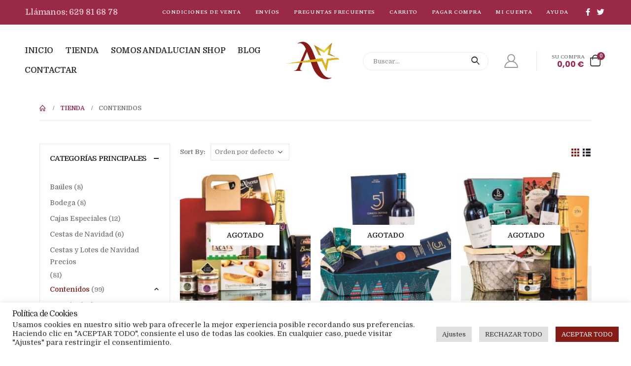

--- FILE ---
content_type: text/html; charset=UTF-8
request_url: https://andalucianshop.com/product-category/contenidos/page/9/
body_size: 24509
content:
	<!DOCTYPE html>
	<html lang="es" prefix="og: http://ogp.me/ns# fb: http://ogp.me/ns/fb#">
	<head>
		<meta http-equiv="X-UA-Compatible" content="IE=edge" />
		<meta http-equiv="Content-Type" content="text/html; charset=UTF-8" />
		<meta name="viewport" content="width=device-width, initial-scale=1, minimum-scale=1" />

		<link rel="profile" href="https://gmpg.org/xfn/11" />
		<link rel="pingback" href="https://andalucianshop.com/xmlrpc.php" />
		<title>Contenidos &#8211; Página 9 &#8211; Andalucian Shop &#8211; Tu Mejor Cesta de Navidad</title>
<meta name='robots' content='max-image-preview:large' />
<link rel='dns-prefetch' href='//www.googletagmanager.com' />
<link rel="alternate" type="application/rss+xml" title="Andalucian Shop - Tu Mejor Cesta de Navidad &raquo; Feed" href="https://andalucianshop.com/feed/" />
<link rel="alternate" type="application/rss+xml" title="Andalucian Shop - Tu Mejor Cesta de Navidad &raquo; Feed de los comentarios" href="https://andalucianshop.com/comments/feed/" />
<link rel="alternate" type="application/rss+xml" title="Andalucian Shop - Tu Mejor Cesta de Navidad &raquo; Contenidos Categoría Feed" href="https://andalucianshop.com/product-category/contenidos/feed/" />
		<link rel="shortcut icon" href="//andalucianshop.com/wp-content/uploads/2022/06/Fav-Andalucian-Shop.png" type="image/x-icon" />
				<link rel="apple-touch-icon" href="//andalucianshop.com/wp-content/uploads/2022/06/Fav-Andalucian-Shop.png" />
				<link rel="apple-touch-icon" sizes="120x120" href="//andalucianshop.com/wp-content/uploads/2022/06/Fav-Andalucian-Shop.png" />
				<link rel="apple-touch-icon" sizes="76x76" href="//andalucianshop.com/wp-content/uploads/2022/06/Fav-Andalucian-Shop.png" />
				<link rel="apple-touch-icon" sizes="152x152" href="//andalucianshop.com/wp-content/uploads/2022/06/Fav-Andalucian-Shop.png" />
		<script>
window._wpemojiSettings = {"baseUrl":"https:\/\/s.w.org\/images\/core\/emoji\/14.0.0\/72x72\/","ext":".png","svgUrl":"https:\/\/s.w.org\/images\/core\/emoji\/14.0.0\/svg\/","svgExt":".svg","source":{"concatemoji":"https:\/\/andalucianshop.com\/wp-includes\/js\/wp-emoji-release.min.js?ver=6.2"}};
/*! This file is auto-generated */
!function(e,a,t){var n,r,o,i=a.createElement("canvas"),p=i.getContext&&i.getContext("2d");function s(e,t){p.clearRect(0,0,i.width,i.height),p.fillText(e,0,0);e=i.toDataURL();return p.clearRect(0,0,i.width,i.height),p.fillText(t,0,0),e===i.toDataURL()}function c(e){var t=a.createElement("script");t.src=e,t.defer=t.type="text/javascript",a.getElementsByTagName("head")[0].appendChild(t)}for(o=Array("flag","emoji"),t.supports={everything:!0,everythingExceptFlag:!0},r=0;r<o.length;r++)t.supports[o[r]]=function(e){if(p&&p.fillText)switch(p.textBaseline="top",p.font="600 32px Arial",e){case"flag":return s("\ud83c\udff3\ufe0f\u200d\u26a7\ufe0f","\ud83c\udff3\ufe0f\u200b\u26a7\ufe0f")?!1:!s("\ud83c\uddfa\ud83c\uddf3","\ud83c\uddfa\u200b\ud83c\uddf3")&&!s("\ud83c\udff4\udb40\udc67\udb40\udc62\udb40\udc65\udb40\udc6e\udb40\udc67\udb40\udc7f","\ud83c\udff4\u200b\udb40\udc67\u200b\udb40\udc62\u200b\udb40\udc65\u200b\udb40\udc6e\u200b\udb40\udc67\u200b\udb40\udc7f");case"emoji":return!s("\ud83e\udef1\ud83c\udffb\u200d\ud83e\udef2\ud83c\udfff","\ud83e\udef1\ud83c\udffb\u200b\ud83e\udef2\ud83c\udfff")}return!1}(o[r]),t.supports.everything=t.supports.everything&&t.supports[o[r]],"flag"!==o[r]&&(t.supports.everythingExceptFlag=t.supports.everythingExceptFlag&&t.supports[o[r]]);t.supports.everythingExceptFlag=t.supports.everythingExceptFlag&&!t.supports.flag,t.DOMReady=!1,t.readyCallback=function(){t.DOMReady=!0},t.supports.everything||(n=function(){t.readyCallback()},a.addEventListener?(a.addEventListener("DOMContentLoaded",n,!1),e.addEventListener("load",n,!1)):(e.attachEvent("onload",n),a.attachEvent("onreadystatechange",function(){"complete"===a.readyState&&t.readyCallback()})),(e=t.source||{}).concatemoji?c(e.concatemoji):e.wpemoji&&e.twemoji&&(c(e.twemoji),c(e.wpemoji)))}(window,document,window._wpemojiSettings);
</script>
<style>
img.wp-smiley,
img.emoji {
	display: inline !important;
	border: none !important;
	box-shadow: none !important;
	height: 1em !important;
	width: 1em !important;
	margin: 0 0.07em !important;
	vertical-align: -0.1em !important;
	background: none !important;
	padding: 0 !important;
}
</style>
	<link rel='stylesheet' id='wp-block-library-css' href='https://andalucianshop.com/wp-includes/css/dist/block-library/style.min.css?ver=6.2' media='all' />
<style id='wp-block-library-theme-inline-css'>
.wp-block-audio figcaption{color:#555;font-size:13px;text-align:center}.is-dark-theme .wp-block-audio figcaption{color:hsla(0,0%,100%,.65)}.wp-block-audio{margin:0 0 1em}.wp-block-code{border:1px solid #ccc;border-radius:4px;font-family:Menlo,Consolas,monaco,monospace;padding:.8em 1em}.wp-block-embed figcaption{color:#555;font-size:13px;text-align:center}.is-dark-theme .wp-block-embed figcaption{color:hsla(0,0%,100%,.65)}.wp-block-embed{margin:0 0 1em}.blocks-gallery-caption{color:#555;font-size:13px;text-align:center}.is-dark-theme .blocks-gallery-caption{color:hsla(0,0%,100%,.65)}.wp-block-image figcaption{color:#555;font-size:13px;text-align:center}.is-dark-theme .wp-block-image figcaption{color:hsla(0,0%,100%,.65)}.wp-block-image{margin:0 0 1em}.wp-block-pullquote{border-bottom:4px solid;border-top:4px solid;color:currentColor;margin-bottom:1.75em}.wp-block-pullquote cite,.wp-block-pullquote footer,.wp-block-pullquote__citation{color:currentColor;font-size:.8125em;font-style:normal;text-transform:uppercase}.wp-block-quote{border-left:.25em solid;margin:0 0 1.75em;padding-left:1em}.wp-block-quote cite,.wp-block-quote footer{color:currentColor;font-size:.8125em;font-style:normal;position:relative}.wp-block-quote.has-text-align-right{border-left:none;border-right:.25em solid;padding-left:0;padding-right:1em}.wp-block-quote.has-text-align-center{border:none;padding-left:0}.wp-block-quote.is-large,.wp-block-quote.is-style-large,.wp-block-quote.is-style-plain{border:none}.wp-block-search .wp-block-search__label{font-weight:700}.wp-block-search__button{border:1px solid #ccc;padding:.375em .625em}:where(.wp-block-group.has-background){padding:1.25em 2.375em}.wp-block-separator.has-css-opacity{opacity:.4}.wp-block-separator{border:none;border-bottom:2px solid;margin-left:auto;margin-right:auto}.wp-block-separator.has-alpha-channel-opacity{opacity:1}.wp-block-separator:not(.is-style-wide):not(.is-style-dots){width:100px}.wp-block-separator.has-background:not(.is-style-dots){border-bottom:none;height:1px}.wp-block-separator.has-background:not(.is-style-wide):not(.is-style-dots){height:2px}.wp-block-table{margin:0 0 1em}.wp-block-table td,.wp-block-table th{word-break:normal}.wp-block-table figcaption{color:#555;font-size:13px;text-align:center}.is-dark-theme .wp-block-table figcaption{color:hsla(0,0%,100%,.65)}.wp-block-video figcaption{color:#555;font-size:13px;text-align:center}.is-dark-theme .wp-block-video figcaption{color:hsla(0,0%,100%,.65)}.wp-block-video{margin:0 0 1em}.wp-block-template-part.has-background{margin-bottom:0;margin-top:0;padding:1.25em 2.375em}
</style>
<link rel='stylesheet' id='wc-blocks-vendors-style-css' href='https://andalucianshop.com/wp-content/plugins/woocommerce/packages/woocommerce-blocks/build/wc-blocks-vendors-style.css?ver=9.6.6' media='all' />
<link rel='stylesheet' id='wc-blocks-style-css' href='https://andalucianshop.com/wp-content/plugins/woocommerce/packages/woocommerce-blocks/build/wc-blocks-style.css?ver=9.6.6' media='all' />
<link rel='stylesheet' id='classic-theme-styles-css' href='https://andalucianshop.com/wp-includes/css/classic-themes.min.css?ver=6.2' media='all' />
<style id='global-styles-inline-css'>
body{--wp--preset--color--black: #000000;--wp--preset--color--cyan-bluish-gray: #abb8c3;--wp--preset--color--white: #ffffff;--wp--preset--color--pale-pink: #f78da7;--wp--preset--color--vivid-red: #cf2e2e;--wp--preset--color--luminous-vivid-orange: #ff6900;--wp--preset--color--luminous-vivid-amber: #fcb900;--wp--preset--color--light-green-cyan: #7bdcb5;--wp--preset--color--vivid-green-cyan: #00d084;--wp--preset--color--pale-cyan-blue: #8ed1fc;--wp--preset--color--vivid-cyan-blue: #0693e3;--wp--preset--color--vivid-purple: #9b51e0;--wp--preset--color--primary: #871c17;--wp--preset--color--secondary: #dbb21f;--wp--preset--color--tertiary: #b28225;--wp--preset--color--quaternary: #eee535;--wp--preset--color--dark: #212529;--wp--preset--color--light: #ffffff;--wp--preset--gradient--vivid-cyan-blue-to-vivid-purple: linear-gradient(135deg,rgba(6,147,227,1) 0%,rgb(155,81,224) 100%);--wp--preset--gradient--light-green-cyan-to-vivid-green-cyan: linear-gradient(135deg,rgb(122,220,180) 0%,rgb(0,208,130) 100%);--wp--preset--gradient--luminous-vivid-amber-to-luminous-vivid-orange: linear-gradient(135deg,rgba(252,185,0,1) 0%,rgba(255,105,0,1) 100%);--wp--preset--gradient--luminous-vivid-orange-to-vivid-red: linear-gradient(135deg,rgba(255,105,0,1) 0%,rgb(207,46,46) 100%);--wp--preset--gradient--very-light-gray-to-cyan-bluish-gray: linear-gradient(135deg,rgb(238,238,238) 0%,rgb(169,184,195) 100%);--wp--preset--gradient--cool-to-warm-spectrum: linear-gradient(135deg,rgb(74,234,220) 0%,rgb(151,120,209) 20%,rgb(207,42,186) 40%,rgb(238,44,130) 60%,rgb(251,105,98) 80%,rgb(254,248,76) 100%);--wp--preset--gradient--blush-light-purple: linear-gradient(135deg,rgb(255,206,236) 0%,rgb(152,150,240) 100%);--wp--preset--gradient--blush-bordeaux: linear-gradient(135deg,rgb(254,205,165) 0%,rgb(254,45,45) 50%,rgb(107,0,62) 100%);--wp--preset--gradient--luminous-dusk: linear-gradient(135deg,rgb(255,203,112) 0%,rgb(199,81,192) 50%,rgb(65,88,208) 100%);--wp--preset--gradient--pale-ocean: linear-gradient(135deg,rgb(255,245,203) 0%,rgb(182,227,212) 50%,rgb(51,167,181) 100%);--wp--preset--gradient--electric-grass: linear-gradient(135deg,rgb(202,248,128) 0%,rgb(113,206,126) 100%);--wp--preset--gradient--midnight: linear-gradient(135deg,rgb(2,3,129) 0%,rgb(40,116,252) 100%);--wp--preset--duotone--dark-grayscale: url('#wp-duotone-dark-grayscale');--wp--preset--duotone--grayscale: url('#wp-duotone-grayscale');--wp--preset--duotone--purple-yellow: url('#wp-duotone-purple-yellow');--wp--preset--duotone--blue-red: url('#wp-duotone-blue-red');--wp--preset--duotone--midnight: url('#wp-duotone-midnight');--wp--preset--duotone--magenta-yellow: url('#wp-duotone-magenta-yellow');--wp--preset--duotone--purple-green: url('#wp-duotone-purple-green');--wp--preset--duotone--blue-orange: url('#wp-duotone-blue-orange');--wp--preset--font-size--small: 13px;--wp--preset--font-size--medium: 20px;--wp--preset--font-size--large: 36px;--wp--preset--font-size--x-large: 42px;--wp--preset--spacing--20: 0.44rem;--wp--preset--spacing--30: 0.67rem;--wp--preset--spacing--40: 1rem;--wp--preset--spacing--50: 1.5rem;--wp--preset--spacing--60: 2.25rem;--wp--preset--spacing--70: 3.38rem;--wp--preset--spacing--80: 5.06rem;--wp--preset--shadow--natural: 6px 6px 9px rgba(0, 0, 0, 0.2);--wp--preset--shadow--deep: 12px 12px 50px rgba(0, 0, 0, 0.4);--wp--preset--shadow--sharp: 6px 6px 0px rgba(0, 0, 0, 0.2);--wp--preset--shadow--outlined: 6px 6px 0px -3px rgba(255, 255, 255, 1), 6px 6px rgba(0, 0, 0, 1);--wp--preset--shadow--crisp: 6px 6px 0px rgba(0, 0, 0, 1);}:where(.is-layout-flex){gap: 0.5em;}body .is-layout-flow > .alignleft{float: left;margin-inline-start: 0;margin-inline-end: 2em;}body .is-layout-flow > .alignright{float: right;margin-inline-start: 2em;margin-inline-end: 0;}body .is-layout-flow > .aligncenter{margin-left: auto !important;margin-right: auto !important;}body .is-layout-constrained > .alignleft{float: left;margin-inline-start: 0;margin-inline-end: 2em;}body .is-layout-constrained > .alignright{float: right;margin-inline-start: 2em;margin-inline-end: 0;}body .is-layout-constrained > .aligncenter{margin-left: auto !important;margin-right: auto !important;}body .is-layout-constrained > :where(:not(.alignleft):not(.alignright):not(.alignfull)){max-width: var(--wp--style--global--content-size);margin-left: auto !important;margin-right: auto !important;}body .is-layout-constrained > .alignwide{max-width: var(--wp--style--global--wide-size);}body .is-layout-flex{display: flex;}body .is-layout-flex{flex-wrap: wrap;align-items: center;}body .is-layout-flex > *{margin: 0;}:where(.wp-block-columns.is-layout-flex){gap: 2em;}.has-black-color{color: var(--wp--preset--color--black) !important;}.has-cyan-bluish-gray-color{color: var(--wp--preset--color--cyan-bluish-gray) !important;}.has-white-color{color: var(--wp--preset--color--white) !important;}.has-pale-pink-color{color: var(--wp--preset--color--pale-pink) !important;}.has-vivid-red-color{color: var(--wp--preset--color--vivid-red) !important;}.has-luminous-vivid-orange-color{color: var(--wp--preset--color--luminous-vivid-orange) !important;}.has-luminous-vivid-amber-color{color: var(--wp--preset--color--luminous-vivid-amber) !important;}.has-light-green-cyan-color{color: var(--wp--preset--color--light-green-cyan) !important;}.has-vivid-green-cyan-color{color: var(--wp--preset--color--vivid-green-cyan) !important;}.has-pale-cyan-blue-color{color: var(--wp--preset--color--pale-cyan-blue) !important;}.has-vivid-cyan-blue-color{color: var(--wp--preset--color--vivid-cyan-blue) !important;}.has-vivid-purple-color{color: var(--wp--preset--color--vivid-purple) !important;}.has-black-background-color{background-color: var(--wp--preset--color--black) !important;}.has-cyan-bluish-gray-background-color{background-color: var(--wp--preset--color--cyan-bluish-gray) !important;}.has-white-background-color{background-color: var(--wp--preset--color--white) !important;}.has-pale-pink-background-color{background-color: var(--wp--preset--color--pale-pink) !important;}.has-vivid-red-background-color{background-color: var(--wp--preset--color--vivid-red) !important;}.has-luminous-vivid-orange-background-color{background-color: var(--wp--preset--color--luminous-vivid-orange) !important;}.has-luminous-vivid-amber-background-color{background-color: var(--wp--preset--color--luminous-vivid-amber) !important;}.has-light-green-cyan-background-color{background-color: var(--wp--preset--color--light-green-cyan) !important;}.has-vivid-green-cyan-background-color{background-color: var(--wp--preset--color--vivid-green-cyan) !important;}.has-pale-cyan-blue-background-color{background-color: var(--wp--preset--color--pale-cyan-blue) !important;}.has-vivid-cyan-blue-background-color{background-color: var(--wp--preset--color--vivid-cyan-blue) !important;}.has-vivid-purple-background-color{background-color: var(--wp--preset--color--vivid-purple) !important;}.has-black-border-color{border-color: var(--wp--preset--color--black) !important;}.has-cyan-bluish-gray-border-color{border-color: var(--wp--preset--color--cyan-bluish-gray) !important;}.has-white-border-color{border-color: var(--wp--preset--color--white) !important;}.has-pale-pink-border-color{border-color: var(--wp--preset--color--pale-pink) !important;}.has-vivid-red-border-color{border-color: var(--wp--preset--color--vivid-red) !important;}.has-luminous-vivid-orange-border-color{border-color: var(--wp--preset--color--luminous-vivid-orange) !important;}.has-luminous-vivid-amber-border-color{border-color: var(--wp--preset--color--luminous-vivid-amber) !important;}.has-light-green-cyan-border-color{border-color: var(--wp--preset--color--light-green-cyan) !important;}.has-vivid-green-cyan-border-color{border-color: var(--wp--preset--color--vivid-green-cyan) !important;}.has-pale-cyan-blue-border-color{border-color: var(--wp--preset--color--pale-cyan-blue) !important;}.has-vivid-cyan-blue-border-color{border-color: var(--wp--preset--color--vivid-cyan-blue) !important;}.has-vivid-purple-border-color{border-color: var(--wp--preset--color--vivid-purple) !important;}.has-vivid-cyan-blue-to-vivid-purple-gradient-background{background: var(--wp--preset--gradient--vivid-cyan-blue-to-vivid-purple) !important;}.has-light-green-cyan-to-vivid-green-cyan-gradient-background{background: var(--wp--preset--gradient--light-green-cyan-to-vivid-green-cyan) !important;}.has-luminous-vivid-amber-to-luminous-vivid-orange-gradient-background{background: var(--wp--preset--gradient--luminous-vivid-amber-to-luminous-vivid-orange) !important;}.has-luminous-vivid-orange-to-vivid-red-gradient-background{background: var(--wp--preset--gradient--luminous-vivid-orange-to-vivid-red) !important;}.has-very-light-gray-to-cyan-bluish-gray-gradient-background{background: var(--wp--preset--gradient--very-light-gray-to-cyan-bluish-gray) !important;}.has-cool-to-warm-spectrum-gradient-background{background: var(--wp--preset--gradient--cool-to-warm-spectrum) !important;}.has-blush-light-purple-gradient-background{background: var(--wp--preset--gradient--blush-light-purple) !important;}.has-blush-bordeaux-gradient-background{background: var(--wp--preset--gradient--blush-bordeaux) !important;}.has-luminous-dusk-gradient-background{background: var(--wp--preset--gradient--luminous-dusk) !important;}.has-pale-ocean-gradient-background{background: var(--wp--preset--gradient--pale-ocean) !important;}.has-electric-grass-gradient-background{background: var(--wp--preset--gradient--electric-grass) !important;}.has-midnight-gradient-background{background: var(--wp--preset--gradient--midnight) !important;}.has-small-font-size{font-size: var(--wp--preset--font-size--small) !important;}.has-medium-font-size{font-size: var(--wp--preset--font-size--medium) !important;}.has-large-font-size{font-size: var(--wp--preset--font-size--large) !important;}.has-x-large-font-size{font-size: var(--wp--preset--font-size--x-large) !important;}
.wp-block-navigation a:where(:not(.wp-element-button)){color: inherit;}
:where(.wp-block-columns.is-layout-flex){gap: 2em;}
.wp-block-pullquote{font-size: 1.5em;line-height: 1.6;}
</style>
<link rel='stylesheet' id='contact-form-7-css' href='https://andalucianshop.com/wp-content/plugins/contact-form-7/includes/css/styles.css?ver=5.7.5.1' media='all' />
<link rel='stylesheet' id='cookie-law-info-css' href='https://andalucianshop.com/wp-content/plugins/cookie-law-info/legacy/public/css/cookie-law-info-public.css?ver=3.0.8' media='all' />
<link rel='stylesheet' id='cookie-law-info-gdpr-css' href='https://andalucianshop.com/wp-content/plugins/cookie-law-info/legacy/public/css/cookie-law-info-gdpr.css?ver=3.0.8' media='all' />
<style id='woocommerce-inline-inline-css'>
.woocommerce form .form-row .required { visibility: visible; }
</style>
<link rel='stylesheet' id='porto-css-vars-css' href='https://andalucianshop.com/wp-content/uploads/porto_styles/theme_css_vars.css?ver=6.8.4' media='all' />
<link rel='stylesheet' id='js_composer_front-css' href='https://andalucianshop.com/wp-content/plugins/js_composer/assets/css/js_composer.min.css?ver=6.10.0' media='all' />
<link rel='stylesheet' id='bootstrap-css' href='https://andalucianshop.com/wp-content/uploads/porto_styles/bootstrap.css?ver=6.8.4' media='all' />
<link rel='stylesheet' id='porto-plugins-css' href='https://andalucianshop.com/wp-content/themes/porto/css/plugins.css?ver=6.8.4' media='all' />
<link rel='stylesheet' id='porto-theme-css' href='https://andalucianshop.com/wp-content/themes/porto/css/theme.css?ver=6.8.4' media='all' />
<link rel='stylesheet' id='porto-shortcodes-css' href='https://andalucianshop.com/wp-content/uploads/porto_styles/shortcodes.css?ver=6.8.4' media='all' />
<link rel='stylesheet' id='porto-theme-shop-css' href='https://andalucianshop.com/wp-content/themes/porto/css/theme_shop.css?ver=6.8.4' media='all' />
<link rel='stylesheet' id='porto-theme-wpb-css' href='https://andalucianshop.com/wp-content/themes/porto/css/theme_wpb.css?ver=6.8.4' media='all' />
<link rel='stylesheet' id='porto-dynamic-style-css' href='https://andalucianshop.com/wp-content/uploads/porto_styles/dynamic_style.css?ver=6.8.4' media='all' />
<link rel='stylesheet' id='porto-type-builder-css' href='https://andalucianshop.com/wp-content/plugins/porto-functionality/builders/assets/type-builder.css?ver=2.8.4' media='all' />
<link rel='stylesheet' id='porto-account-login-style-css' href='https://andalucianshop.com/wp-content/themes/porto/css/theme/shop/login-style/account-login.css?ver=6.8.4' media='all' />
<link rel='stylesheet' id='porto-style-css' href='https://andalucianshop.com/wp-content/themes/porto/style.css?ver=6.8.4' media='all' />
<style id='porto-style-inline-css'>
.side-header-narrow-bar-logo{max-width:110px}@media (min-width:992px){}.page-top ul.breadcrumb > li.home{display:inline-block}.page-top ul.breadcrumb > li.home a{position:relative;width:14px;text-indent:-9999px}.page-top ul.breadcrumb > li.home a:after{content:"\e883";font-family:'porto';float:left;text-indent:0}#login-form-popup{max-width:480px}#header .currency-switcher > li.menu-item > a{font-size:12px;font-weight:400;text-transform:uppercase;letter-spacing:.025em;color:#ffffff}#header .view-switcher > li.menu-item > a{font-size:12px;font-weight:400;text-transform:uppercase;letter-spacing:.025em;color:#ffffff}#header .top-links > li.menu-item > a{font-size:11px;font-weight:400;text-transform:uppercase;letter-spacing:.05em;padding-left:14.5px;padding-right:14.5px;color:#ffffff}#header .currency-switcher > li.menu-item > a{font-size:12px;font-weight:400;text-transform:uppercase;letter-spacing:.025em;color:#ffffff}#header .view-switcher > li.menu-item > a{font-size:12px;font-weight:400;text-transform:uppercase;letter-spacing:.025em;color:#ffffff}#header .share-links a{font-size:15px;border-radius:50%;width:20px;height:20px;box-shadow:none}#header .share-links a:not(:hover){color:#ffffff;background-color:rgba(255,255,255,0.01)}#header .share-links a:hover{background-color:rgba(0,0,0,0)}#header .mobile-toggle{font-size:20px;background-color:rgba(0,0,0,0.01);color:#9a2948}#mini-cart .cart-icon{margin-left:10px}#mini-cart .cart-subtotal{font-size:11px;font-weight:400;text-transform:uppercase;line-height:1.4;letter-spacing:-.025em;color:#777777}#mini-cart .cart-price{font-size:1rem;font-weight:700;line-height:1;letter-spacing:0;color:#9a2948}.intro-carousel .porto-ibanner{margin-bottom:1.25rem}.coupon-sale strong{margin-left:8px;color:#9a2948;font-size:2.2em;vertical-align:top;line-height:.6}.coupon-sale sup{font-size:.5em}.banner-text-end{text-align:right !important}.banner-text-end .porto-u-heading{text-align:right !important}.custom-nav-1.owl-carousel .owl-nav .owl-prev::before{content:'';position:absolute;top:4.7px;width:10px;height:10px;border-top:2px solid #000;border-left:2px solid #000;transform:translate3d(-50%,-50%,0) rotate(-45deg)}.custom-nav-1.owl-carousel .owl-nav .owl-prev::after{content:'';display:block;position:absolute;left:23px;top:3.5px;width:33px;border-top:2px solid #000;transform:translate3d(-50%,0,0)}.custom-nav-1.owl-carousel .owl-nav .owl-next::before{content:'';position:absolute;top:4.7px;width:10px;height:10px;border-top:2px solid #000;border-left:2px solid #000;transform:translate3d(-50%,-50%,0) rotate(135deg)}.custom-nav-1.owl-carousel .owl-nav .owl-next::after{content:'';display:block;position:absolute;right:-11px;top:3.5px;width:33px;border-top:2px solid #000;transform:translate3d(-50%,0,0)}.custom-nav-1.owl-carousel.nav-pos-inside .owl-nav .owl-next{right:40px}.custom-nav-1.owl-carousel.nav-pos-inside .owl-nav .owl-prev{left:40px}.custom-nav-2 .owl-nav .owl-next::before,.custom-nav-2 .owl-nav .owl-prev::before{content:'\e8cc'}.custom-nav-2 .owl-nav .owl-prev{left:-19px;transform:rotateZ(180deg) translateY(50%) !important;color:#222529 !important}.custom-nav-2 .owl-nav .owl-next{right:-19px;color:#222529 !important}.custom-mb-1{margin-bottom:2px}.custom-filter .thumb-info-title{display:flex !important;flex-direction:column;padding:20px 0 5px !important;text-align:left !important;letter-spacing:0}.custom-filter .sub-categories{order:1}.custom-filter .thumb-info > a{position:relative;z-index:1;order:2}.custom-filter .thumb-info > a::before{content:'VIEW ALL';margin-right:2px;font-size:12px;font-weight:700;color:#222529}.custom-filter .thumb-info > a::after{content:'\e81c';color:#222529;font-family:'porto';font-weight:900}.custom-filter .thumb-info{display:flex;flex-direction:column;padding:0 !important}.custom-filter.tabs .nav-item{display:block;width:50%}.custom-filter .tab-content{padding:10px 30px;border-color:#9a2948}.custom-filter.tabs ul.nav-tabs .nav-link{position:relative;border:none;background:transparent;color:#777;font-size:1.25rem;letter-spacing:.2em;font-weight:700;font-family:Spectral SC,sans-serif;line-height:1.8}.custom-filter.tabs ul.nav-tabs .nav-link::after{content:'';position:absolute;left:0;right:0;bottom:0;height:1px;border-bottom:1px solid #e7e7e7;transition:border-color .3s}.custom-filter.tabs ul.nav-tabs .nav-link:hover,.custom-filter.tabs ul.nav-tabs li.active .nav-link{color:#9a2948}.custom-filter.tabs ul.nav-tabs .nav-link:hover::after,.custom-filter.tabs ul.nav-tabs li.active .nav-link::after{border-color:#9a2948}.custom-filter .sub-categories li{padding:4px 0}.custom-filter .sub-title{margin-bottom:7px !important;text-transform:capitalize;letter-spacing:-.01em}li.product-category .sub-categories{position:relative;font-size:13px}ul.sub-categories::after{content:'';position:absolute;bottom:0;width:100%;box-shadow:0 -15px 60px 40px rgb(255,255,255)}ul.products li.product-col .product-image{margin-bottom:11px}ul.products li.product-col h3{margin-top:2px;font-weight:500}.star-rating{font-size:11.6px;letter-spacing:.07em}.product_list_widget .product-details a{font-size:15px;font-weight:500}.widget .product_list_widget li{padding:0.6rem 0}.custom-cta-1 .vc_column-inner{display:flex;align-items:center;justify-content:center;min-height:250px;padding:10px 44px !important;background:#1f1f1f url(//sw-themes.com/porto_dummy/wp-content/uploads/2020/12/banner-1.jpg?id=248) center/cover no-repeat}.custom-cta-1 .coupon-sale strong{color:#fff}.custom-cta-2 .vc_column-inner{display:flex;flex-direction:column;min-height:250px;padding:43px 0 20px 33px !important;background:#c5c6ca url(//sw-themes.com/porto_dummy/wp-content/uploads/2020/12/banner-2.jpg?id=248)center/cover no-repeat}.custom-cta-2 i{margin-left:10px;color:#9a2948;font-family:Poppins,sans-serif;font-weight:700}.custom-cta-2 b{margin-left:6px;font-size:25px;font-weight:600;font-family:Poppins,sans-serif}.custom-cta-3 .vc_column-inner{display:flex;justify-content:center}.custom-cta-3 em{font-family:"Open Sans",sans-serif;font-weight:600;font-style:normal}.testimonial{display:flex;flex-direction:column}.testimonial.testimonial-with-quotes img{margin:31px auto 3px;order:1;width:74px !important}.testimonial.testimonial-style-6 blockquote{padding:0}.testimonial .testimonial-author strong{position:relative;font-size:15px;font-family:"Spectral SC";letter-spacing:.05em}.testimonial .testimonial-author strong::before{content:"\f005" "\f005" "\f005" "\f005" "\f005";position:absolute;top:27px;left:0;right:0;color:#9a2948;font-size:12px;font-family:"Font Awesome 5 Free";text-align:center}.testimonial blockquote p{padding:0 !important;font-family:Poppins,sans-serif;font-size:17px !important;font-style:italic;color:#777}.testimonial .testimonial-author{order:2}.testimonial.testimonial-with-quotes blockquote:before{left:-45px;top:-16px;font-size:64px}.testimonial.testimonial-with-quotes blockquote:after{right:-27px;bottom:-0.8em;font-size:64px}.posts-grid .grid-box,.post-grid .grid-box{padding:1.5rem 1.2rem 1.8rem;background:#f4f4f4}article.post .btn-readmore{background:none !important;border:none;padding:0;color:#1a1a1a !important;font-size:13px !important;letter-spacing:-.025em;font-weight:700}article.post .post-meta{display:inline-block;font-size:.8em;text-transform:uppercase;line-height:1;margin-bottom:.5rem}article.post-grid .post-image.single{margin-bottom:10px}.post-slideshow{margin-bottom:0}article.post .post-excerpt{margin-bottom:0.9rem}.post-slideshow img{min-height:180px}.blog-posts .post .entry-title{margin:.7rem 0 .4rem;font-size:20px;letter-spacing:-.025em}article.post h4 a{font-family:Poppins,sans-serif;color:#222529}article.post .btn-readmore:hover{color:#9a2948 !important}.post-meta a:not(:hover){color:#999}.instagram .vc_single_image-wrapper{position:relative;width:100%}.instagram .vc_single_image-wrapper::after{display:flex;position:absolute;top:0;right:0;bottom:0;left:0;align-items:center;justify-content:center;transition:opacity .3s;background-color:rgba(0,0,0,0.46);color:#f1f1f1;font-family:'porto';font-size:3.2rem;content:'\f16d';opacity:0;visibility:hidden}.instagram a:hover .vc_single_image-wrapper::after{opacity:1;visibility:visible}.wpb_single_image a{display:block;width:100%}.custom-contact .vc_column-inner{display:flex;align-items:center}.custom-contact .wpcf7-form-control-wrap,.custom-contact .wpcf7{flex:1}.custom-contact .wpcf7{margin-left:34px}.custom-contact input[type="email"]{max-width:580px;padding:17px 20px;background:#f4f4f4;border-width:0;font-size:12px}.custom-contact input[type="submit"]{min-width:123px;max-height:51px;padding:0.95rem 2.3rem;font-size:13px;font-weight:600}.custom-service .porto-sicon-header p{font-family:"Open Sans",sans-serif}.custom-service .owl-stage-outer{margin-right:1px}.instagram small{text-decoration:underline;font-size:14px;letter-spacing:.2em;font-weight:700}.page-header-6 .container:after{content:'';display:block;border-bottom:1px solid #e7e7e7;margin-top:12px}.single-product .porto-info-list-item i{display:none}.widget_recent_entries > ul li > a,.widget_recent_comments > ul li > a{color:#222529;font-weight:600}.sidebar-content .widget .widget-title{font-size:1.25rem;line-height:1.2;text-transform:none;margin-bottom:1.5rem}.woocommerce-page .sidebar-content .widget-title{font-weight:600;font-size:15px}.wpcf7 form .wpcf7-response-output{margin:0}@media (max-width:1159px ){.custom-nav-2 .owl-nav .owl-prev{left:27px}.custom-nav-2 .owl-nav .owl-next{right:27px}}@media (max-width:991px ){.custom-cta-1 .vc_column-inner{flex-direction:column;align-items:flex-start}.testimonial.testimonial-with-quotes blockquote:before,.testimonial.testimonial-with-quotes blockquote:after{content:none}}@media (max-width:767px ){.custom-cta-3 .vc_column-inner,.custom-contact .vc_column-inner{flex-direction:column;align-items:center}.custom-contact .wpcf7{margin-left:0}}@media (max-width:575px ){.porto-ibanner-layer{font-size:0.65rem}}
</style>
<link rel='stylesheet' id='styles-child-css' href='https://andalucianshop.com/wp-content/themes/porto-child/style.css?ver=6.2' media='all' />
<script src='https://andalucianshop.com/wp-includes/js/jquery/jquery.min.js?ver=3.6.3' id='jquery-core-js'></script>
<script src='https://andalucianshop.com/wp-includes/js/jquery/jquery-migrate.min.js?ver=3.4.0' id='jquery-migrate-js'></script>
<script id='cookie-law-info-js-extra'>
var Cli_Data = {"nn_cookie_ids":[],"cookielist":[],"non_necessary_cookies":[],"ccpaEnabled":"","ccpaRegionBased":"","ccpaBarEnabled":"","strictlyEnabled":["necessary","obligatoire"],"ccpaType":"gdpr","js_blocking":"1","custom_integration":"","triggerDomRefresh":"","secure_cookies":""};
var cli_cookiebar_settings = {"animate_speed_hide":"500","animate_speed_show":"500","background":"#FFF","border":"#b1a6a6c2","border_on":"","button_1_button_colour":"#61a229","button_1_button_hover":"#4e8221","button_1_link_colour":"#fff","button_1_as_button":"1","button_1_new_win":"","button_2_button_colour":"#333","button_2_button_hover":"#292929","button_2_link_colour":"#444","button_2_as_button":"","button_2_hidebar":"","button_3_button_colour":"#dedfe0","button_3_button_hover":"#b2b2b3","button_3_link_colour":"#333333","button_3_as_button":"1","button_3_new_win":"","button_4_button_colour":"#dedfe0","button_4_button_hover":"#b2b2b3","button_4_link_colour":"#333333","button_4_as_button":"1","button_7_button_colour":"#871c17","button_7_button_hover":"#6c1612","button_7_link_colour":"#fff","button_7_as_button":"1","button_7_new_win":"","font_family":"inherit","header_fix":"","notify_animate_hide":"1","notify_animate_show":"","notify_div_id":"#cookie-law-info-bar","notify_position_horizontal":"right","notify_position_vertical":"bottom","scroll_close":"","scroll_close_reload":"","accept_close_reload":"","reject_close_reload":"","showagain_tab":"1","showagain_background":"#fff","showagain_border":"#000","showagain_div_id":"#cookie-law-info-again","showagain_x_position":"100px","text":"#333333","show_once_yn":"","show_once":"10000","logging_on":"","as_popup":"","popup_overlay":"1","bar_heading_text":"Pol\u00edtica de Cookies","cookie_bar_as":"banner","popup_showagain_position":"bottom-right","widget_position":"left"};
var log_object = {"ajax_url":"https:\/\/andalucianshop.com\/wp-admin\/admin-ajax.php"};
</script>
<script src='https://andalucianshop.com/wp-content/plugins/cookie-law-info/legacy/public/js/cookie-law-info-public.js?ver=3.0.8' id='cookie-law-info-js'></script>
<script src='https://andalucianshop.com/wp-content/plugins/woocommerce/assets/js/jquery-blockui/jquery.blockUI.min.js?ver=2.7.0-wc.7.5.1' id='jquery-blockui-js'></script>
<script id='wc-add-to-cart-js-extra'>
var wc_add_to_cart_params = {"ajax_url":"\/wp-admin\/admin-ajax.php","wc_ajax_url":"\/?wc-ajax=%%endpoint%%","i18n_view_cart":"Ver carrito","cart_url":"https:\/\/andalucianshop.com\/cart\/","is_cart":"","cart_redirect_after_add":"yes"};
</script>
<script src='https://andalucianshop.com/wp-content/plugins/woocommerce/assets/js/frontend/add-to-cart.min.js?ver=7.5.1' id='wc-add-to-cart-js'></script>
<script src='https://andalucianshop.com/wp-content/plugins/js_composer/assets/js/vendors/woocommerce-add-to-cart.js?ver=6.10.0' id='vc_woocommerce-add-to-cart-js-js'></script>

<!-- Fragmento de código de Google Analytics añadido por Site Kit -->
<script src='https://www.googletagmanager.com/gtag/js?id=UA-45285759-49' id='google_gtagjs-js' async></script>
<script id='google_gtagjs-js-after'>
window.dataLayer = window.dataLayer || [];function gtag(){dataLayer.push(arguments);}
gtag('set', 'linker', {"domains":["andalucianshop.com"]} );
gtag("js", new Date());
gtag("set", "developer_id.dZTNiMT", true);
gtag("config", "UA-45285759-49", {"anonymize_ip":true});
gtag("config", "G-F3N66BL406");
</script>

<!-- Final del fragmento de código de Google Analytics añadido por Site Kit -->
<link rel="https://api.w.org/" href="https://andalucianshop.com/wp-json/" /><link rel="alternate" type="application/json" href="https://andalucianshop.com/wp-json/wp/v2/product_cat/109" /><link rel="EditURI" type="application/rsd+xml" title="RSD" href="https://andalucianshop.com/xmlrpc.php?rsd" />
<link rel="wlwmanifest" type="application/wlwmanifest+xml" href="https://andalucianshop.com/wp-includes/wlwmanifest.xml" />
<meta name="generator" content="WordPress 6.2" />
<meta name="generator" content="WooCommerce 7.5.1" />
<meta name="generator" content="Site Kit by Google 1.98.0" />		<script type="text/javascript">
		WebFontConfig = {
			google: { families: [ 'Domine:400,500,600,700,800:cyrillic,cyrillic-ext,greek,greek-ext,khmer,latin-ext,vietnamese','Open+Sans:400','Spectral+SC:600','Poppins:400,400italic,600,700,700italic' ] }
		};
		(function(d) {
			var wf = d.createElement('script'), s = d.scripts[d.scripts.length - 1];
			wf.src = 'https://andalucianshop.com/wp-content/themes/porto/js/libs/webfont.js';
			wf.async = true;
			s.parentNode.insertBefore(wf, s);
		})(document);</script>
			<noscript><style>.woocommerce-product-gallery{ opacity: 1 !important; }</style></noscript>
	<meta name="generator" content="Powered by WPBakery Page Builder - drag and drop page builder for WordPress."/>
<meta name="generator" content="Powered by Slider Revolution 6.6.12 - responsive, Mobile-Friendly Slider Plugin for WordPress with comfortable drag and drop interface." />
<link rel="icon" href="https://andalucianshop.com/wp-content/uploads/2022/06/Fav-Andalucian-Shop-32x32.png" sizes="32x32" />
<link rel="icon" href="https://andalucianshop.com/wp-content/uploads/2022/06/Fav-Andalucian-Shop.png" sizes="192x192" />
<link rel="apple-touch-icon" href="https://andalucianshop.com/wp-content/uploads/2022/06/Fav-Andalucian-Shop.png" />
<meta name="msapplication-TileImage" content="https://andalucianshop.com/wp-content/uploads/2022/06/Fav-Andalucian-Shop.png" />
<style id="infinite-scroll-css">.products-container .pagination, .products-container .page-links { display: none; }.products-container  { position: relative; }</style><script>function setREVStartSize(e){
			//window.requestAnimationFrame(function() {
				window.RSIW = window.RSIW===undefined ? window.innerWidth : window.RSIW;
				window.RSIH = window.RSIH===undefined ? window.innerHeight : window.RSIH;
				try {
					var pw = document.getElementById(e.c).parentNode.offsetWidth,
						newh;
					pw = pw===0 || isNaN(pw) || (e.l=="fullwidth" || e.layout=="fullwidth") ? window.RSIW : pw;
					e.tabw = e.tabw===undefined ? 0 : parseInt(e.tabw);
					e.thumbw = e.thumbw===undefined ? 0 : parseInt(e.thumbw);
					e.tabh = e.tabh===undefined ? 0 : parseInt(e.tabh);
					e.thumbh = e.thumbh===undefined ? 0 : parseInt(e.thumbh);
					e.tabhide = e.tabhide===undefined ? 0 : parseInt(e.tabhide);
					e.thumbhide = e.thumbhide===undefined ? 0 : parseInt(e.thumbhide);
					e.mh = e.mh===undefined || e.mh=="" || e.mh==="auto" ? 0 : parseInt(e.mh,0);
					if(e.layout==="fullscreen" || e.l==="fullscreen")
						newh = Math.max(e.mh,window.RSIH);
					else{
						e.gw = Array.isArray(e.gw) ? e.gw : [e.gw];
						for (var i in e.rl) if (e.gw[i]===undefined || e.gw[i]===0) e.gw[i] = e.gw[i-1];
						e.gh = e.el===undefined || e.el==="" || (Array.isArray(e.el) && e.el.length==0)? e.gh : e.el;
						e.gh = Array.isArray(e.gh) ? e.gh : [e.gh];
						for (var i in e.rl) if (e.gh[i]===undefined || e.gh[i]===0) e.gh[i] = e.gh[i-1];
											
						var nl = new Array(e.rl.length),
							ix = 0,
							sl;
						e.tabw = e.tabhide>=pw ? 0 : e.tabw;
						e.thumbw = e.thumbhide>=pw ? 0 : e.thumbw;
						e.tabh = e.tabhide>=pw ? 0 : e.tabh;
						e.thumbh = e.thumbhide>=pw ? 0 : e.thumbh;
						for (var i in e.rl) nl[i] = e.rl[i]<window.RSIW ? 0 : e.rl[i];
						sl = nl[0];
						for (var i in nl) if (sl>nl[i] && nl[i]>0) { sl = nl[i]; ix=i;}
						var m = pw>(e.gw[ix]+e.tabw+e.thumbw) ? 1 : (pw-(e.tabw+e.thumbw)) / (e.gw[ix]);
						newh =  (e.gh[ix] * m) + (e.tabh + e.thumbh);
					}
					var el = document.getElementById(e.c);
					if (el!==null && el) el.style.height = newh+"px";
					el = document.getElementById(e.c+"_wrapper");
					if (el!==null && el) {
						el.style.height = newh+"px";
						el.style.display = "block";
					}
				} catch(e){
					console.log("Failure at Presize of Slider:" + e)
				}
			//});
		  };</script>
		<style id="wp-custom-css">
			label[for='payment_method_redsys_gw']{
	display: block;
}		</style>
		<noscript><style> .wpb_animate_when_almost_visible { opacity: 1; }</style></noscript>	</head>
	<body class="archive paged tax-product_cat term-contenidos term-109 wp-custom-logo wp-embed-responsive paged-9 theme-porto woocommerce woocommerce-page woocommerce-no-js login-popup full blog-1 wpb-js-composer js-comp-ver-6.10.0 vc_responsive">
	<svg xmlns="http://www.w3.org/2000/svg" viewBox="0 0 0 0" width="0" height="0" focusable="false" role="none" style="visibility: hidden; position: absolute; left: -9999px; overflow: hidden;" ><defs><filter id="wp-duotone-dark-grayscale"><feColorMatrix color-interpolation-filters="sRGB" type="matrix" values=" .299 .587 .114 0 0 .299 .587 .114 0 0 .299 .587 .114 0 0 .299 .587 .114 0 0 " /><feComponentTransfer color-interpolation-filters="sRGB" ><feFuncR type="table" tableValues="0 0.49803921568627" /><feFuncG type="table" tableValues="0 0.49803921568627" /><feFuncB type="table" tableValues="0 0.49803921568627" /><feFuncA type="table" tableValues="1 1" /></feComponentTransfer><feComposite in2="SourceGraphic" operator="in" /></filter></defs></svg><svg xmlns="http://www.w3.org/2000/svg" viewBox="0 0 0 0" width="0" height="0" focusable="false" role="none" style="visibility: hidden; position: absolute; left: -9999px; overflow: hidden;" ><defs><filter id="wp-duotone-grayscale"><feColorMatrix color-interpolation-filters="sRGB" type="matrix" values=" .299 .587 .114 0 0 .299 .587 .114 0 0 .299 .587 .114 0 0 .299 .587 .114 0 0 " /><feComponentTransfer color-interpolation-filters="sRGB" ><feFuncR type="table" tableValues="0 1" /><feFuncG type="table" tableValues="0 1" /><feFuncB type="table" tableValues="0 1" /><feFuncA type="table" tableValues="1 1" /></feComponentTransfer><feComposite in2="SourceGraphic" operator="in" /></filter></defs></svg><svg xmlns="http://www.w3.org/2000/svg" viewBox="0 0 0 0" width="0" height="0" focusable="false" role="none" style="visibility: hidden; position: absolute; left: -9999px; overflow: hidden;" ><defs><filter id="wp-duotone-purple-yellow"><feColorMatrix color-interpolation-filters="sRGB" type="matrix" values=" .299 .587 .114 0 0 .299 .587 .114 0 0 .299 .587 .114 0 0 .299 .587 .114 0 0 " /><feComponentTransfer color-interpolation-filters="sRGB" ><feFuncR type="table" tableValues="0.54901960784314 0.98823529411765" /><feFuncG type="table" tableValues="0 1" /><feFuncB type="table" tableValues="0.71764705882353 0.25490196078431" /><feFuncA type="table" tableValues="1 1" /></feComponentTransfer><feComposite in2="SourceGraphic" operator="in" /></filter></defs></svg><svg xmlns="http://www.w3.org/2000/svg" viewBox="0 0 0 0" width="0" height="0" focusable="false" role="none" style="visibility: hidden; position: absolute; left: -9999px; overflow: hidden;" ><defs><filter id="wp-duotone-blue-red"><feColorMatrix color-interpolation-filters="sRGB" type="matrix" values=" .299 .587 .114 0 0 .299 .587 .114 0 0 .299 .587 .114 0 0 .299 .587 .114 0 0 " /><feComponentTransfer color-interpolation-filters="sRGB" ><feFuncR type="table" tableValues="0 1" /><feFuncG type="table" tableValues="0 0.27843137254902" /><feFuncB type="table" tableValues="0.5921568627451 0.27843137254902" /><feFuncA type="table" tableValues="1 1" /></feComponentTransfer><feComposite in2="SourceGraphic" operator="in" /></filter></defs></svg><svg xmlns="http://www.w3.org/2000/svg" viewBox="0 0 0 0" width="0" height="0" focusable="false" role="none" style="visibility: hidden; position: absolute; left: -9999px; overflow: hidden;" ><defs><filter id="wp-duotone-midnight"><feColorMatrix color-interpolation-filters="sRGB" type="matrix" values=" .299 .587 .114 0 0 .299 .587 .114 0 0 .299 .587 .114 0 0 .299 .587 .114 0 0 " /><feComponentTransfer color-interpolation-filters="sRGB" ><feFuncR type="table" tableValues="0 0" /><feFuncG type="table" tableValues="0 0.64705882352941" /><feFuncB type="table" tableValues="0 1" /><feFuncA type="table" tableValues="1 1" /></feComponentTransfer><feComposite in2="SourceGraphic" operator="in" /></filter></defs></svg><svg xmlns="http://www.w3.org/2000/svg" viewBox="0 0 0 0" width="0" height="0" focusable="false" role="none" style="visibility: hidden; position: absolute; left: -9999px; overflow: hidden;" ><defs><filter id="wp-duotone-magenta-yellow"><feColorMatrix color-interpolation-filters="sRGB" type="matrix" values=" .299 .587 .114 0 0 .299 .587 .114 0 0 .299 .587 .114 0 0 .299 .587 .114 0 0 " /><feComponentTransfer color-interpolation-filters="sRGB" ><feFuncR type="table" tableValues="0.78039215686275 1" /><feFuncG type="table" tableValues="0 0.94901960784314" /><feFuncB type="table" tableValues="0.35294117647059 0.47058823529412" /><feFuncA type="table" tableValues="1 1" /></feComponentTransfer><feComposite in2="SourceGraphic" operator="in" /></filter></defs></svg><svg xmlns="http://www.w3.org/2000/svg" viewBox="0 0 0 0" width="0" height="0" focusable="false" role="none" style="visibility: hidden; position: absolute; left: -9999px; overflow: hidden;" ><defs><filter id="wp-duotone-purple-green"><feColorMatrix color-interpolation-filters="sRGB" type="matrix" values=" .299 .587 .114 0 0 .299 .587 .114 0 0 .299 .587 .114 0 0 .299 .587 .114 0 0 " /><feComponentTransfer color-interpolation-filters="sRGB" ><feFuncR type="table" tableValues="0.65098039215686 0.40392156862745" /><feFuncG type="table" tableValues="0 1" /><feFuncB type="table" tableValues="0.44705882352941 0.4" /><feFuncA type="table" tableValues="1 1" /></feComponentTransfer><feComposite in2="SourceGraphic" operator="in" /></filter></defs></svg><svg xmlns="http://www.w3.org/2000/svg" viewBox="0 0 0 0" width="0" height="0" focusable="false" role="none" style="visibility: hidden; position: absolute; left: -9999px; overflow: hidden;" ><defs><filter id="wp-duotone-blue-orange"><feColorMatrix color-interpolation-filters="sRGB" type="matrix" values=" .299 .587 .114 0 0 .299 .587 .114 0 0 .299 .587 .114 0 0 .299 .587 .114 0 0 " /><feComponentTransfer color-interpolation-filters="sRGB" ><feFuncR type="table" tableValues="0.098039215686275 1" /><feFuncG type="table" tableValues="0 0.66274509803922" /><feFuncB type="table" tableValues="0.84705882352941 0.41960784313725" /><feFuncA type="table" tableValues="1 1" /></feComponentTransfer><feComposite in2="SourceGraphic" operator="in" /></filter></defs></svg>
	<div class="page-wrapper"><!-- page wrapper -->
		
											<!-- header wrapper -->
				<div class="header-wrapper wide header-reveal">
										
<header id="header" class="header-builder header-builder-p">
<div class="porto-block" data-id="11"><div class="container-fluid"><style>.vc_custom_1607205300332{padding-top: 9px !important;padding-right: 51px !important;padding-bottom: 9px !important;padding-left: 51px !important;background-color: #9a2948 !important;}.vc_custom_1607211054643{padding-top: 33px !important;padding-right: 51px !important;padding-bottom: 33px !important;padding-left: 51px !important;}.vc_custom_1607208667641{margin-left: -13px !important;}#header .wpb_custom_759caf03557e3cc7aaaf06d8daa946d2 .search-toggle{font-size: 22px;color: #222529;}#header .wpb_custom_759caf03557e3cc7aaaf06d8daa946d2 input, #header .wpb_custom_759caf03557e3cc7aaaf06d8daa946d2 select, #header .wpb_custom_759caf03557e3cc7aaaf06d8daa946d2 .selectric .label, #header .wpb_custom_759caf03557e3cc7aaaf06d8daa946d2 .selectric, #header .wpb_custom_759caf03557e3cc7aaaf06d8daa946d2 button{height: 35px;line-height: 35px;}.op-7 { opacity: .7; }
.flex-1 { flex: 1; max-width: none; width: auto; }
.flex-none { flex: none; max-width: none; width: auto; }
.header-info strong { font-size: 1rem; }
.custom-right .vc_column-inner { justify-content: flex-end; }
.top-links, .porto-view-switcher { font-family: Spectral SC,sans-serif; }
#mini-cart { margin-right: 10px; }
#mini-cart .cart-price { font-family: poppins, sans-serif; }
#mini-cart .cart-subtotal { order: -1; text-align: right; letter-spacing: -.06em; font-family: Spectral SC,sans-serif }
#header .searchform-popup { margin-top: 6px; margin-right: 1.7rem; }
#mini-cart .cart-items, .my-wishlist .wishlist-count { background-color: #9a2948; }
#mini-cart.minicart-arrow-alt .cart-head:after { content: none; }
.searchform-popup .button-wrap i::before { content: "\e884"; font-family: "porto"; font-weight: 600; font-size: 16px; }
.search-toggle i::before { content: '\e884'; font-family: "porto"; }
#header .searchform-popup .search-toggle:hover { color: #222529; }
#header .share-links { margin-top: -5px; }
#header .share-links a:not(:hover) { color: #fff; }
#header .main-menu > li.menu-item > a::before { content: ''; position: absolute; left: 12px; right: 12px; height: 1px; background: #9a2948; bottom: 5px; transform: scaleX(0); transition: transform .3s; }
#header .main-menu > li.menu-item.active > a::before,
#header .main-menu > li.menu-item:hover > a::before {  transform: scaleX(1); }
#header .main-menu .wide li.sub > a { font-size: 14px; }
#header .top-links > li.menu-item:hover > a { opacity: .7; color: #fff; transition: opacity .3s; }
#header.sticky-header .header-main { padding: 10px 51px !important; }
.share-links a:hover { opacity: .7; }

@media (min-width: 992px) {
  #header .logo img { transform-origin: center center }
}
@media (max-width: 1280px) {
 #header .d-xl-block.menu-item { display: none !important; }
}
@media (max-width: 991px ) {
   #header .vc_row { padding-left: 20px !important; padding-right: 20px !important; }
   #header .header-main { padding-top: 20px !important; padding-bottom: 20px !Important; }
}
@media (max-width: 767px) {
    #header .searchform-popup { display: none; }
    #header .my-wishlist { margin-right: -2px !important; }
    #header .cart-subtotal { display: none; }
}</style><div class="vc_row wpb_row row top-row align-items-center vc_custom_1607205300332 no-padding vc_row-has-fill"><div class="flex-none me-auto vc_column_container col-md-6"><div class="wpb_wrapper vc_column-inner"><div class="porto-u-heading header-info op-7 mb-0 d-none d-sm-block  wpb_custom_95aa9a11c17ad45cfabaf210d84ee7cc porto-u-8532"><div class="porto-u-main-heading"><h4   style="font-weight:400;color:#ffffff;font-size:15px;letter-spacing:-.01em;"><strong>Llámanos: 629 81 68 78</strong></h4></div><style>.porto-u-8532.porto-u-heading{text-align:center}</style></div></div></div><div class="flex-none vc_column_container col-md-6"><div class="wpb_wrapper vc_column-inner"><ul id="menu-top-navigation" class="top-links mega-menu wpb_custom_b83cf44ab1a55d4eaf1566accd7eb16e m-r-md pe-2 d-none d-lg-block"><li id="nav-menu-item-828" class="menu-item menu-item-type-custom menu-item-object-custom narrow"><a href="https://andalucianshop.com/condiciones-de-venta/">Condiciones de Venta</a></li>
<li id="nav-menu-item-829" class="menu-item menu-item-type-custom menu-item-object-custom narrow"><a href="https://andalucianshop.com/envios/">Envíos</a></li>
<li id="nav-menu-item-830" class="menu-item menu-item-type-custom menu-item-object-custom narrow"><a href="#">Preguntas Frecuentes</a></li>
<li id="nav-menu-item-825" class="menu-item menu-item-type-post_type menu-item-object-page narrow"><a href="https://andalucianshop.com/cart/">Carrito</a></li>
<li id="nav-menu-item-826" class="menu-item menu-item-type-post_type menu-item-object-page narrow"><a href="https://andalucianshop.com/checkout/">Pagar Compra</a></li>
<li id="nav-menu-item-827" class="menu-item menu-item-type-post_type menu-item-object-page narrow"><a href="https://andalucianshop.com/my-account/">Mi Cuenta</a></li>
<li id="nav-menu-item-831" class="menu-item menu-item-type-custom menu-item-object-custom narrow"><a href="#">Ayuda</a></li>
</ul><div class="share-links wpb_custom_18abf17ac69fb0a4c429e391368a6b71">		<a target="_blank"  rel="nofollow noopener noreferrer" class="share-facebook" href="https://www.facebook.com/andalucianshop" title="Facebook"></a>
				<a target="_blank"  rel="nofollow noopener noreferrer" class="share-twitter" href="https://twitter.com/andalucianshop" title="Twitter"></a>
		</div></div></div></div><div class="vc_row wpb_row row top-row header-main align-items-center vc_custom_1607211054643 no-padding"><div class="flex-1 me-auto vc_column_container col-md-4 vc_custom_1607208667641"><div class="wpb_wrapper vc_column-inner"><a aria-label="Mobile Menu" href="#" class="mobile-toggle  wpb_custom_d100113dacdd9774aca8d2a074787642"><i class="fas fa-bars"></i></a><ul id="menu-main-menu" class="wpb_custom_b83cf44ab1a55d4eaf1566accd7eb16e main-menu mega-menu"><li id="nav-menu-item-739" class="menu-item menu-item-type-post_type menu-item-object-page menu-item-home narrow"><a href="https://andalucianshop.com/">Inicio</a></li>
<li id="nav-menu-item-694" class="menu-item menu-item-type-post_type menu-item-object-page wide col-3"><a href="https://andalucianshop.com/tienda/">TIENDA</a></li>
<li id="nav-menu-item-824" class="menu-item menu-item-type-custom menu-item-object-custom narrow"><a href="/somos-andalucian-shop/">Somos Andalucian Shop</a></li>
<li id="nav-menu-item-832" class="menu-item menu-item-type-post_type menu-item-object-page narrow"><a href="https://andalucianshop.com/blog/">Blog</a></li>
<li id="nav-menu-item-833" class="menu-item menu-item-type-custom menu-item-object-custom narrow"><a href="#">Contactar</a></li>
</ul>		<div class="logo d-block d-lg-none">
		<a href="https://andalucianshop.com/" title="Andalucian Shop &#8211; Tu Mejor Cesta de Navidad - Cestas de Navidad y Lotes para Empresas desde 1.999"  rel="home">
		<img class="img-responsive sticky-logo sticky-retina-logo" src="//andalucianshop.com/wp-content/uploads/2022/06/03_Marca_Andalucian.png" alt="Andalucian Shop &#8211; Tu Mejor Cesta de Navidad" /><img class="img-responsive standard-logo retina-logo" width="1354" height="933" src="//andalucianshop.com/wp-content/uploads/2022/06/03_Marca_Andalucian.png" alt="Andalucian Shop &#8211; Tu Mejor Cesta de Navidad" />	</a>
			</div>
		</div></div><div class="flex-none mx-auto vc_column_container col-md-4 d-lg-block d-none"><div class="wpb_wrapper vc_column-inner">		<div class="logo">
		<a href="https://andalucianshop.com/" title="Andalucian Shop &#8211; Tu Mejor Cesta de Navidad - Cestas de Navidad y Lotes para Empresas desde 1.999"  rel="home">
		<img class="img-responsive sticky-logo sticky-retina-logo" src="//andalucianshop.com/wp-content/uploads/2022/06/03_Marca_Andalucian.png" alt="Andalucian Shop &#8211; Tu Mejor Cesta de Navidad" /><img class="img-responsive standard-logo retina-logo" width="1354" height="933" src="//andalucianshop.com/wp-content/uploads/2022/06/03_Marca_Andalucian.png" alt="Andalucian Shop &#8211; Tu Mejor Cesta de Navidad" />	</a>
			</div>
		</div></div><div class="flex-1 ms-auto custom-right vc_column_container col-md-4"><div class="wpb_wrapper vc_column-inner"><div class="searchform-popup wpb_custom_759caf03557e3cc7aaaf06d8daa946d2 "><a class="search-toggle" aria-label="Search Toggle" href="#"><i class="fas fa-search"></i><span class="search-text">Buscar</span></a>	<form action="https://andalucianshop.com/" method="get"
		class="searchform">
		<div class="searchform-fields">
			<span class="text"><input name="s" type="text" value="" placeholder="Buscar..." autocomplete="off" /></span>
							<input type="hidden" name="post_type" value="product"/>
							<span class="button-wrap">
							<button class="btn btn-special" title="Buscar" type="submit"><i class="fas fa-search"></i></button>
						</span>
		</div>
				<div class="live-search-list"></div>
			</form>
	</div><a href="https://andalucianshop.com/my-account/" title="My Account" class="my-account me-md-4 me-1 wpb_custom_2b4049584e42facd562b39bccafb3dfd porto-link-login" style="font-size:28px;"><i class="porto-icon-user-2"></i></a><span class="separator d-none d-md-block m-r-lg ms-2" style="border-left-width:1px;height:40px;border-left-color:#e7e7e7"></span>		<div id="mini-cart" class="mini-cart minicart-text wpb_custom_d75a72f8b99946f0b040c180d20ea492">
			<div class="cart-head">
			<span class="cart-icon"><i class="minicart-icon porto-icon-cart-thick"></i><span class="cart-items">0</span></span><span class="cart-subtotal">Su Compra <span class="cart-price"><span class="woocommerce-Price-amount amount"><bdi>0,00&nbsp;<span class="woocommerce-Price-currencySymbol">&euro;</span></bdi></span></span></span>			</div>
			<div class="cart-popup widget_shopping_cart">
				<div class="widget_shopping_cart_content">
									<div class="cart-loading"></div>
								</div>
			</div>
				</div>
		</div></div></div></div></div></header>

									</div>
				<!-- end header wrapper -->
			
			
					<section class="page-top page-header-6">
		<div class="container hide-title">
	<div class="row">
		<div class="col-lg-12 clearfix">
			<div class="pt-right d-none">
				<h1 class="page-title">Contenidos</h1>
							</div>
							<div class="breadcrumbs-wrap pt-left">
					<ul class="breadcrumb" itemscope itemtype="https://schema.org/BreadcrumbList"><li class="home" itemprop="itemListElement" itemscope itemtype="https://schema.org/ListItem"><a itemprop="item" href="https://andalucianshop.com" title="Go to Home Page"><span itemprop="name">Home</span></a><meta itemprop="position" content="1" /><i class="delimiter"></i></li><li itemprop="itemListElement" itemscope itemtype="https://schema.org/ListItem"><a itemprop="item" href="https://andalucianshop.com/tienda/"><span itemprop="name">TIENDA</span></a><meta itemprop="position" content="2" /><i class="delimiter"></i></li><li>Contenidos</li></ul>				</div>
								</div>
	</div>
</div>
	</section>
	
		<div id="main" class="column2 column2-left-sidebar boxed"><!-- main -->

			<div class="container">
			<div class="row main-content-wrap">

			<!-- main content -->
			<div class="main-content col-lg-9">

			

<div id="primary" class="content-area"><main id="content" class="site-main">


<div class="woocommerce-notices-wrapper"></div><div class="shop-loop-before"><a href="#" class="porto-product-filters-toggle sidebar-toggle d-inline-flex d-lg-none"><svg data-name="Layer 3" id="Layer_3" viewBox="0 0 32 32" xmlns="http://www.w3.org/2000/svg"><line class="cls-1" x1="15" x2="26" y1="9" y2="9"/><line class="cls-1" x1="6" x2="9" y1="9" y2="9"/><line class="cls-1" x1="23" x2="26" y1="16" y2="16"/><line class="cls-1" x1="6" x2="17" y1="16" y2="16"/><line class="cls-1" x1="17" x2="26" y1="23" y2="23"/><line class="cls-1" x1="6" x2="11" y1="23" y2="23"/><path class="cls-2" d="M14.5,8.92A2.6,2.6,0,0,1,12,11.5,2.6,2.6,0,0,1,9.5,8.92a2.5,2.5,0,0,1,5,0Z"/><path class="cls-2" d="M22.5,15.92a2.5,2.5,0,1,1-5,0,2.5,2.5,0,0,1,5,0Z"/><path class="cls-3" d="M21,16a1,1,0,1,1-2,0,1,1,0,0,1,2,0Z"/><path class="cls-2" d="M16.5,22.92A2.6,2.6,0,0,1,14,25.5a2.6,2.6,0,0,1-2.5-2.58,2.5,2.5,0,0,1,5,0Z"/></svg> <span>Filter</span></a><form class="woocommerce-ordering" method="get">
	<label>Sort By: </label>
	<select name="orderby" class="orderby" aria-label="Pedido de la tienda">
					<option value="menu_order"  selected='selected'>Orden por defecto</option>
					<option value="popularity" >Ordenar por popularidad</option>
					<option value="date" >Ordenar por los últimos</option>
					<option value="price" >Ordenar por precio: bajo a alto</option>
					<option value="price-desc" >Ordenar por precio: alto a bajo</option>
			</select>
	<input type="hidden" name="paged" value="1" />

	</form>
	<div class="gridlist-toggle">
		<a href="#" id="grid" class="porto-icon-mode-grid active" title="Grid View"></a><a href="#" id="list" class="porto-icon-mode-list" title="List View"></a>
	</div>
	</div><div class="archive-products"><ul class="products products-container grid pcols-lg-3 pcols-md-3 pcols-xs-2 pcols-ls-2 pwidth-lg-3 pwidth-md-3 pwidth-xs-2 pwidth-ls-1"
	 data-product_layout="product-outimage_aq_onimage">
		
<li class="product-col product-outimage_aq_onimage product type-product post-879 status-publish first outofstock product_cat-bombones product_cat-cava product_cat-chocolates product_cat-conservas product_cat-contenidos product_cat-de-60e-a-100e product_cat-regalos-de-navidad product_cat-turron product_tag-cava-juve-y-camps product_tag-chocolate-pancracio product_tag-cholcolate-dubai product_tag-turrones-el-almendro has-post-thumbnail taxable shipping-taxable purchasable product-type-simple">
<div class="product-inner">
	
	<div class="product-image">

		<a  href="https://andalucianshop.com/producto/sp-202-regalo/" aria-label="product">
			<div class="stock out-of-stock">Agotado</div><div class="inner"><img width="300" height="300" src="https://andalucianshop.com/wp-content/uploads/2022/08/SP-202-redim-3-300x300.jpg" class=" wp-post-image" alt="" decoding="async" /></div>		</a>
			<div class="links-on-image">
			<div class="add-links-wrap">
	<div class="add-links clearfix">
		<a href="https://andalucianshop.com/producto/sp-202-regalo/" data-quantity="1" class="viewcart-style-2 button wp-element-button product_type_simple add_to_cart_read_more" data-product_id="879" data-product_sku="" aria-label="Lee más sobre &ldquo;SP-202 REGALO&rdquo;" rel="nofollow">Leer más</a><div class="quickview" data-id="879" title="Vista rápida">Vista rápida</div>	</div>
	</div>
		</div>
			</div>

	<div class="product-content">
		<span class="category-list"><a href="https://andalucianshop.com/product-category/contenidos/bombones/" rel="tag">Bombones</a>, <a href="https://andalucianshop.com/product-category/contenidos/cava/" rel="tag">Cava</a>, <a href="https://andalucianshop.com/product-category/contenidos/chocolates/" rel="tag">Chocolates</a>, <a href="https://andalucianshop.com/product-category/contenidos/conservas/" rel="tag">Conservas</a>, <a href="https://andalucianshop.com/product-category/contenidos/" rel="tag">Contenidos</a>, <a href="https://andalucianshop.com/product-category/cestas-y-lotes-de-navidad-precios/de-60e-a-100e/" rel="tag">De 60€ a 100€</a>, <a href="https://andalucianshop.com/product-category/regalos-de-navidad/" rel="tag">Regalos de Navidad</a>, <a href="https://andalucianshop.com/product-category/contenidos/turron/" rel="tag">Turrón</a></span>
			<a class="product-loop-title"  href="https://andalucianshop.com/producto/sp-202-regalo/">
	<h3 class="woocommerce-loop-product__title">SP-202 REGALO</h3>	</a>
	
			<div class="description">
				<p class="post-excerpt">Estuche de Regalo con cava y deliciosos dulces gourmet.</p>
	</div>
	
	<span class="price"><span class="woocommerce-Price-amount amount"><bdi>61,78&nbsp;<span class="woocommerce-Price-currencySymbol">&euro;</span></bdi></span> <small class="woocommerce-price-suffix">IVA incluido</small></span>

			</div>
</div>
</li>

<li class="product-col product-outimage_aq_onimage product type-product post-886 status-publish outofstock product_cat-contenidos product_cat-ibericos product_cat-mas-de-100e product_cat-quesos product_cat-regalos-de-navidad product_cat-vino-ribera-del-duero product_tag-ibericos-5-jotas product_tag-vino-ribera-del-duero-crianza has-post-thumbnail taxable shipping-taxable purchasable product-type-simple">
<div class="product-inner">
	
	<div class="product-image">

		<a  href="https://andalucianshop.com/producto/sp-203-regalo/" aria-label="product">
			<div class="stock out-of-stock">Agotado</div><div class="inner"><img width="300" height="300" src="https://andalucianshop.com/wp-content/uploads/2022/08/SP-203-redim-3-300x300.jpg" class=" wp-post-image" alt="" decoding="async" loading="lazy" /></div>		</a>
			<div class="links-on-image">
			<div class="add-links-wrap">
	<div class="add-links clearfix">
		<a href="https://andalucianshop.com/producto/sp-203-regalo/" data-quantity="1" class="viewcart-style-2 button wp-element-button product_type_simple add_to_cart_read_more" data-product_id="886" data-product_sku="" aria-label="Lee más sobre &ldquo;SP-203 REGALO&rdquo;" rel="nofollow">Leer más</a><div class="quickview" data-id="886" title="Vista rápida">Vista rápida</div>	</div>
	</div>
		</div>
			</div>

	<div class="product-content">
		<span class="category-list"><a href="https://andalucianshop.com/product-category/contenidos/" rel="tag">Contenidos</a>, <a href="https://andalucianshop.com/product-category/contenidos/ibericos/" rel="tag">Ibéricos</a>, <a href="https://andalucianshop.com/product-category/cestas-y-lotes-de-navidad-precios/mas-de-100e/" rel="tag">Más de 100€</a>, <a href="https://andalucianshop.com/product-category/contenidos/quesos/" rel="tag">Quesos</a>, <a href="https://andalucianshop.com/product-category/regalos-de-navidad/" rel="tag">Regalos de Navidad</a>, <a href="https://andalucianshop.com/product-category/contenidos/vino-ribera-del-duero/" rel="tag">Vino Ribera del Duero</a></span>
			<a class="product-loop-title"  href="https://andalucianshop.com/producto/sp-203-regalo/">
	<h3 class="woocommerce-loop-product__title">SP-203 REGALO</h3>	</a>
	
			<div class="description">
				<p class="post-excerpt">Estuche de Regalo con vino de Ribera del Duero y una selección gourmet de ibéricos 5 Jotas.</p>
	</div>
	
	<span class="price"><span class="woocommerce-Price-amount amount"><bdi>126,25&nbsp;<span class="woocommerce-Price-currencySymbol">&euro;</span></bdi></span> <small class="woocommerce-price-suffix">IVA incluido</small></span>

			</div>
</div>
</li>

<li class="product-col product-outimage_aq_onimage product type-product post-893 status-publish last outofstock product_cat-champagne-france product_cat-chocolates product_cat-conservas product_cat-contenidos product_cat-mas-de-100e product_cat-regalos-de-navidad product_cat-vino-ribera-del-duero product_tag-champagne-brut product_tag-conservera-seleccion-1920 product_tag-veuve-cliquot product_tag-vino-ribera-del-duero-crianza has-post-thumbnail taxable shipping-taxable purchasable product-type-simple">
<div class="product-inner">
	
	<div class="product-image">

		<a  href="https://andalucianshop.com/producto/sp-204-regalo/" aria-label="product">
			<div class="stock out-of-stock">Agotado</div><div class="inner"><img width="300" height="300" src="https://andalucianshop.com/wp-content/uploads/2022/08/SP-204-redim-3-300x300.jpg" class=" wp-post-image" alt="" decoding="async" loading="lazy" /></div>		</a>
			<div class="links-on-image">
			<div class="add-links-wrap">
	<div class="add-links clearfix">
		<a href="https://andalucianshop.com/producto/sp-204-regalo/" data-quantity="1" class="viewcart-style-2 button wp-element-button product_type_simple add_to_cart_read_more" data-product_id="893" data-product_sku="" aria-label="Lee más sobre &ldquo;SP-204 REGALO&rdquo;" rel="nofollow">Leer más</a><div class="quickview" data-id="893" title="Vista rápida">Vista rápida</div>	</div>
	</div>
		</div>
			</div>

	<div class="product-content">
		<span class="category-list"><a href="https://andalucianshop.com/product-category/contenidos/champagne-france/" rel="tag">Champagne</a>, <a href="https://andalucianshop.com/product-category/contenidos/chocolates/" rel="tag">Chocolates</a>, <a href="https://andalucianshop.com/product-category/contenidos/conservas/" rel="tag">Conservas</a>, <a href="https://andalucianshop.com/product-category/contenidos/" rel="tag">Contenidos</a>, <a href="https://andalucianshop.com/product-category/cestas-y-lotes-de-navidad-precios/mas-de-100e/" rel="tag">Más de 100€</a>, <a href="https://andalucianshop.com/product-category/regalos-de-navidad/" rel="tag">Regalos de Navidad</a>, <a href="https://andalucianshop.com/product-category/contenidos/vino-ribera-del-duero/" rel="tag">Vino Ribera del Duero</a></span>
			<a class="product-loop-title"  href="https://andalucianshop.com/producto/sp-204-regalo/">
	<h3 class="woocommerce-loop-product__title">SP-204 REGALO</h3>	</a>
	
			<div class="description">
				<p class="post-excerpt">Estuche de Regalo Premium con Champagne Veuve Cliquot,  vino de Ribera del Duero y una selección de conservas premium.</p>
	</div>
	
	<span class="price"><span class="woocommerce-Price-amount amount"><bdi>234,72&nbsp;<span class="woocommerce-Price-currencySymbol">&euro;</span></bdi></span> <small class="woocommerce-price-suffix">IVA incluido</small></span>

			</div>
</div>
</li>
</ul>
</div><div class="shop-loop-after clearfix d-none"><nav class="woocommerce-pagination">	<form class="woocommerce-viewing" method="get">

		<label>Mostrar: </label>

		<select name="count" class="count">
									<option value="12"  selected='selected'>12</option>
							<option value="24" >24</option>
							<option value="36" >36</option>
					</select>

		<input type="hidden" name="paged" value=""/>

			</form>
<ul class='page-numbers'>
	<li><a class="prev page-numbers" href="https://andalucianshop.com/product-category/contenidos/page/8/"></a></li>
	<li><a class="page-numbers" href="https://andalucianshop.com/product-category/contenidos/page/1/">1</a></li>
	<li><a class="page-numbers" href="https://andalucianshop.com/product-category/contenidos/page/2/">2</a></li>
	<li><span class="page-numbers dots">&hellip;</span></li>
	<li><a class="page-numbers" href="https://andalucianshop.com/product-category/contenidos/page/8/">8</a></li>
	<li><span aria-current="page" class="page-numbers current">9</span></li>
</ul>
</nav>
</div></main></div>


</div><!-- end main content -->

<div class="sidebar-overlay"></div>	<div class="col-lg-3 sidebar porto-woo-category-sidebar left-sidebar mobile-sidebar"><!-- main sidebar -->
				<div data-plugin-sticky data-plugin-options="{&quot;autoInit&quot;: true, &quot;minWidth&quot;: 992, &quot;containerSelector&quot;: &quot;.main-content-wrap&quot;,&quot;autoFit&quot;:true, &quot;paddingOffsetBottom&quot;: 10}">
						<div class="sidebar-content">
						<aside id="woocommerce_product_categories-2" class="widget woocommerce widget_product_categories"><h3 class="widget-title">CATEGORÍAS PRINCIPALES</h3><ul class="product-categories"><li class="cat-item cat-item-70"><a href="https://andalucianshop.com/product-category/baules/">Baúles</a> <span class="count">(8)</span></li>
<li class="cat-item cat-item-132"><a href="https://andalucianshop.com/product-category/bodega/">Bodega</a> <span class="count">(8)</span></li>
<li class="cat-item cat-item-71"><a href="https://andalucianshop.com/product-category/cajas-especiales/">Cajas Especiales</a> <span class="count">(12)</span></li>
<li class="cat-item cat-item-72"><a href="https://andalucianshop.com/product-category/cestas-de-navidad/">Cestas de Navidad</a> <span class="count">(6)</span></li>
<li class="cat-item cat-item-30"><a href="https://andalucianshop.com/product-category/cestas-y-lotes-de-navidad-precios/">Cestas y Lotes de Navidad Precios</a> <span class="count">(81)</span></li>
<li class="cat-item cat-item-109 current-cat cat-parent"><a href="https://andalucianshop.com/product-category/contenidos/">Contenidos</a> <span class="count">(99)</span><ul class='children'>
<li class="cat-item cat-item-146"><a href="https://andalucianshop.com/product-category/contenidos/aceite/">Aceite</a> <span class="count">(30)</span></li>
<li class="cat-item cat-item-96"><a href="https://andalucianshop.com/product-category/contenidos/bombones/">Bombones</a> <span class="count">(46)</span></li>
<li class="cat-item cat-item-93"><a href="https://andalucianshop.com/product-category/contenidos/cava/">Cava</a> <span class="count">(47)</span></li>
<li class="cat-item cat-item-239"><a href="https://andalucianshop.com/product-category/contenidos/cerveza/">Cerveza</a> <span class="count">(3)</span></li>
<li class="cat-item cat-item-50"><a href="https://andalucianshop.com/product-category/contenidos/champagne-france/">Champagne</a> <span class="count">(9)</span></li>
<li class="cat-item cat-item-137"><a href="https://andalucianshop.com/product-category/contenidos/chocolates/">Chocolates</a> <span class="count">(13)</span></li>
<li class="cat-item cat-item-110"><a href="https://andalucianshop.com/product-category/contenidos/conservas/">Conservas</a> <span class="count">(53)</span></li>
<li class="cat-item cat-item-117"><a href="https://andalucianshop.com/product-category/contenidos/foie/">Foie</a> <span class="count">(3)</span></li>
<li class="cat-item cat-item-166"><a href="https://andalucianshop.com/product-category/contenidos/ginebra/">Ginebra</a> <span class="count">(8)</span></li>
<li class="cat-item cat-item-102"><a href="https://andalucianshop.com/product-category/contenidos/ibericos/">Ibéricos</a> <span class="count">(67)</span></li>
<li class="cat-item cat-item-116"><a href="https://andalucianshop.com/product-category/contenidos/jamon-iberico/">Jamón Ibérico</a> <span class="count">(8)</span></li>
<li class="cat-item cat-item-115"><a href="https://andalucianshop.com/product-category/contenidos/jamon-serrano/">Jamón Serrano</a> <span class="count">(8)</span></li>
<li class="cat-item cat-item-103"><a href="https://andalucianshop.com/product-category/contenidos/paleta/">Paleta</a> <span class="count">(23)</span></li>
<li class="cat-item cat-item-95"><a href="https://andalucianshop.com/product-category/contenidos/polvorones/">Polvorones</a> <span class="count">(26)</span></li>
<li class="cat-item cat-item-104"><a href="https://andalucianshop.com/product-category/contenidos/quesos/">Quesos</a> <span class="count">(36)</span></li>
<li class="cat-item cat-item-238"><a href="https://andalucianshop.com/product-category/contenidos/ron/">Ron</a> <span class="count">(5)</span></li>
<li class="cat-item cat-item-94"><a href="https://andalucianshop.com/product-category/contenidos/turron/">Turrón</a> <span class="count">(53)</span></li>
<li class="cat-item cat-item-241"><a href="https://andalucianshop.com/product-category/contenidos/vermut/">Vermut</a> <span class="count">(3)</span></li>
<li class="cat-item cat-item-101"><a href="https://andalucianshop.com/product-category/contenidos/vino-de-rioja/">Vino de Rioja</a> <span class="count">(64)</span></li>
<li class="cat-item cat-item-290"><a href="https://andalucianshop.com/product-category/contenidos/vino-de-rueda/">Vino de Rueda</a> <span class="count">(18)</span></li>
<li class="cat-item cat-item-303"><a href="https://andalucianshop.com/product-category/contenidos/vino-ribera-del-duero/">Vino Ribera del Duero</a> <span class="count">(13)</span></li>
<li class="cat-item cat-item-165"><a href="https://andalucianshop.com/product-category/contenidos/whisky/">Whisky</a> <span class="count">(5)</span></li>
</ul>
</li>
<li class="cat-item cat-item-78"><a href="https://andalucianshop.com/product-category/jamones-y-paletas-para-navidad/">Jamones y Paletas para Navidad</a> <span class="count">(7)</span></li>
<li class="cat-item cat-item-74"><a href="https://andalucianshop.com/product-category/lotes-de-navidad/">Lotes de Navidad</a> <span class="count">(22)</span></li>
<li class="cat-item cat-item-73"><a href="https://andalucianshop.com/product-category/lotes-de-navidad-con-jamon/">Lotes de Navidad con Jamón</a> <span class="count">(19)</span></li>
<li class="cat-item cat-item-75"><a href="https://andalucianshop.com/product-category/lotes-de-navidad-sin-jamon-y-sin-alcohol/">Lotes de Navidad sin Jamón y sin Alcohol</a> <span class="count">(1)</span></li>
<li class="cat-item cat-item-77"><a href="https://andalucianshop.com/product-category/regalos-de-navidad/">Regalos de Navidad</a> <span class="count">(12)</span></li>
<li class="cat-item cat-item-76"><a href="https://andalucianshop.com/product-category/seleccion-gourmet-jamonera/">Selección Gourmet Jamonera</a> <span class="count">(8)</span></li>
</ul></aside><aside id="woocommerce_price_filter-2" class="widget woocommerce widget_price_filter"><h3 class="widget-title">Seleccionar Precio</h3>
<form method="get" action="https://andalucianshop.com/product-category/contenidos/">
	<div class="price_slider_wrapper">
		<div class="price_slider" style="display:none;"></div>
		<div class="price_slider_amount" data-step="10">
			<label class="screen-reader-text" for="min_price">Precio mínimo</label>
			<input type="text" id="min_price" name="min_price" value="10" data-min="10" placeholder="Precio mínimo" />
			<label class="screen-reader-text" for="max_price">Precio máximo</label>
			<input type="text" id="max_price" name="max_price" value="1580" data-max="1580" placeholder="Precio máximo" />
						<button type="submit" class="button wp-element-button">Filtrar</button>
			<div class="price_label" style="display:none;">
				Precio: <span class="from"></span> &mdash; <span class="to"></span>
			</div>
						<div class="clear"></div>
		</div>
	</div>
</form>

</aside><aside id="woocommerce_products-2" class="widget woocommerce widget_products"><h3 class="widget-title">DESTACADOS</h3><ul class="product_list_widget">
<li>
	
	<a aria-label="product" class="product-image" href="https://andalucianshop.com/producto/lote-altea/" title="LOTE ALTEA">
		<div class="inner"><img src="https://andalucianshop.com/wp-content/uploads/2025/08/04-ALTEA-redim-85x85.jpg" alt="" width="85" height="85" /></div>	</a>

	<div class="product-details">
		<a href="https://andalucianshop.com/producto/lote-altea/" title="LOTE ALTEA">
			<span class="product-title">LOTE ALTEA</span>
		</a>

					<div class="star-rating" title="0"><span style="width:0%"><strong class="rating">0</strong> out of 5</span></div>				<span class="woocommerce-Price-amount amount"><bdi>26,75&nbsp;<span class="woocommerce-Price-currencySymbol">&euro;</span></bdi></span> <small class="woocommerce-price-suffix">IVA incluido</small>	</div>

	</li>

<li>
	
	<a aria-label="product" class="product-image" href="https://andalucianshop.com/producto/pb-702-cooler-regalo/" title="PB-702 COOLER REGALO">
		<div class="inner"><img src="https://andalucianshop.com/wp-content/uploads/2025/08/COOLER-702-redim-85x85.jpg" alt="" width="85" height="85" /></div>	</a>

	<div class="product-details">
		<a href="https://andalucianshop.com/producto/pb-702-cooler-regalo/" title="PB-702 COOLER REGALO">
			<span class="product-title">PB-702 COOLER REGALO</span>
		</a>

					<div class="star-rating" title="0"><span style="width:0%"><strong class="rating">0</strong> out of 5</span></div>				<span class="woocommerce-Price-amount amount"><bdi>86,03&nbsp;<span class="woocommerce-Price-currencySymbol">&euro;</span></bdi></span> <small class="woocommerce-price-suffix">IVA incluido</small>	</div>

	</li>

<li>
	
	<a aria-label="product" class="product-image" href="https://andalucianshop.com/producto/pb-701-cooler-regalo/" title="PB-701 COOLER REGALO">
		<div class="inner"><img src="https://andalucianshop.com/wp-content/uploads/2025/08/COOLER-701-redim-85x85.jpg" alt="" width="85" height="85" /></div>	</a>

	<div class="product-details">
		<a href="https://andalucianshop.com/producto/pb-701-cooler-regalo/" title="PB-701 COOLER REGALO">
			<span class="product-title">PB-701 COOLER REGALO</span>
		</a>

					<div class="star-rating" title="0"><span style="width:0%"><strong class="rating">0</strong> out of 5</span></div>				<span class="woocommerce-Price-amount amount"><bdi>78,19&nbsp;<span class="woocommerce-Price-currencySymbol">&euro;</span></bdi></span> <small class="woocommerce-price-suffix">IVA incluido</small>	</div>

	</li>
</ul></aside>		</div>
				</div>
					</div><!-- end main sidebar -->


	</div>
	</div>


							
				
				</div><!-- end main -->

				
				<div class="footer-wrapper">

															<footer id="footer" class="footer footer-builder"><div class="porto-block" data-id="400"><style>.vc_custom_1725443481680{margin-top: 30px !important;margin-bottom: 30px !important;background-color: #e3dde1 !important;}.vc_custom_1725443546570{margin-top: 30px !important;margin-bottom: 41px !important;border-bottom-width: 1px !important;padding-bottom: 40px !important;border-bottom-color: #e7e7e7 !important;border-bottom-style: solid !important;}.vc_custom_1757526349427{padding-top: 20px !important;}.vc_custom_1607437585142{border-top-width: 1px !important;padding-top: 35px !important;padding-right: 20px !important;padding-bottom: 20px !important;padding-left: 20px !important;border-top-color: #e7e7e7 !important;border-top-style: solid !important;}.payment-icons .payment-icon { display: inline-block; vertical-align: middle; margin: 3px; width: 56px; height: 32px; background-size: 80% auto; background-repeat: no-repeat; background-position: center; transition: opacity .25s; border: 1px solid #e7e7e7; border-radius: 4px; }
.payment-icons .payment-icon:hover { opacity: .7; }
.payment-icons .visa { background-image: url(//sw-themes.com/porto_dummy/wp-content/uploads/images/payments/payment-visa.svg); }
.payment-icons .paypal { background-image: url(//sw-themes.com/porto_dummy/wp-content/uploads/images/payments/payment-paypal.svg); background-size: 85% auto; background-position: 50% 48%; }
.payment-icons .stripe { background-image: url(//sw-themes.com/porto_dummy/wp-content/uploads/images/payments/payment-stripe.png); background-size: 60% auto; }
.payment-icons .verisign { background-image: url(//sw-themes.com/porto_dummy/wp-content/uploads/images/payments/payment-verisign.svg); }

.footer-links { margin-bottom: 2rem; padding-left: 0; list-style: none;  }
.footer-links li { font-size: 13px; line-height: 35px; }
#footer .footer-links a:not(:hover) { color: #777; }
#footer .share-links a { width: 38px; height: 38px; border-color: #e7e7e7; border: 1px solid #e7e7e7; border-radius: 50%; }</style><div class="vc_row wpb_row top-row vc_custom_1725443481680 vc_row-has-fill vc_row-o-equal-height vc_row-flex porto-inner-container"><div class="porto-wrap-container container"><div class="row align-items-center"><div class="vc_column_container col-md-12 vc_custom_1725443546570"><div class="wpb_wrapper vc_column-inner"><div class="porto-u-heading mb-md-0 mb-4 text-center text-md-start  wpb_custom_95aa9a11c17ad45cfabaf210d84ee7cc porto-u-8360"><div class="porto-u-main-heading"><h4   style="font-weight:700;color:#222529;font-size:18px;line-height:1.2;letter-spacing:.2em;">CATÁLOGO NAVIDAD ESPAÑOL 2025-2026</h4></div><div class="porto-u-sub-heading" style="font-weight:400;color: #90969a;font-size:13px;line-height:20px;letter-spacing:.005em;"><a href="https://andalucianshop.com/wp-content/uploads/2025/09/AF_ANDSHOP_CAT2025-rev08-09.pdf">Clic aquí o en la imagen para descargar nuestro catálogo en pdf</a></div><style>.porto-u-8360.porto-u-heading{text-align:left}</style></div>
	<div class="wpb_single_image wpb_content_element vc_align_center  vc_custom_1757526349427" data-appear-animation="fadeInUpBig">
		<div class="wpb_wrapper">
			
			<a href="https://andalucianshop.com/wp-content/uploads/2025/09/AF_ANDSHOP_CAT2025-rev08-09.pdf" target="_self"><div class="vc_single_image-wrapper   vc_box_border_grey"><img class="vc_single_image-img " src="https://andalucianshop.com/wp-content/uploads/2025/09/Portada-catalogo-2025-es-300x421.jpg" width="300" height="421" alt="Portada catálogo 2025 es" title="Portada catálogo 2025 es" /></div></a>
		</div>
	</div>
</div></div></div></div></div><div class="vc_row wpb_row top-row porto-inner-container"><div class="porto-wrap-container container"><div class="row"><div class="vc_column_container col-md-6 col-xl-3 col-lg-3"><div class="wpb_wrapper vc_column-inner"><h4 style="font-size: 15px;color: #222529;line-height: 1;font-weight:800;letter-spacing:0" class="vc_custom_heading mb-2 pb-1 align-left" ><strong>ATENCIÓN AL CLIENTE</strong></h4><div class="porto-u-heading  wpb_custom_95aa9a11c17ad45cfabaf210d84ee7cc porto-u-4125"><div class="porto-u-sub-heading" style=""></p>
<ul class="footer-links">
<li><a href="#">Ayuda y Preguntas frecuentes</a></li>
<li><a href="#">Seguimiento del pedido</a></li>
<li><a href="https://andalucianshop.com/condiciones-de-venta/">Condiciones de Venta y Entrega</a></li>
<li><a href="#">Su Histórico de Pedidos</a></li>
<li>Área de Cliente</li>
</ul>
<p></div><style>.porto-u-4125.porto-u-heading{text-align:left}</style></div></div></div><div class="vc_column_container col-md-6 col-xl-3 col-lg-3"><div class="wpb_wrapper vc_column-inner"><h4 style="font-size: 15px;color: #222529;line-height: 1;font-weight:800;letter-spacing:0" class="vc_custom_heading mb-2 pb-1 align-left" ><strong>ANDALUCIAN SHOP</strong></h4><div class="porto-u-heading  wpb_custom_95aa9a11c17ad45cfabaf210d84ee7cc porto-u-1775"><div class="porto-u-sub-heading" style=""></p>
<ul class="footer-links">
<li><a href="https://andalucianshop.com/somos-andalucian-shop/">Quiénes Somos</a></li>
<li><a href="#">Servicio Integral</a></li>
<li><a href="#">Ventas de Empresa</a></li>
<li><a href="#">Presupuestos a Medida</a></li>
<li><a href="https://andalucianshop.com/aviso-legal/">Aviso Legal</a></li>
<li><a href="https://andalucianshop.com/politica-de-privacidad/">Polítca de Privacidad</a></li>
<li><a href="https://andalucianshop.com/politica-de-cookies/">Política de Cookies</a></li>
</ul>
<p></div><style>.porto-u-1775.porto-u-heading{text-align:left}</style></div></div></div><div class="vc_column_container col-md-6 col-xl-3 col-lg-3"><div class="wpb_wrapper vc_column-inner"><h4 style="font-size: 15px;color: #222529;line-height: 1;font-weight:800;letter-spacing:0" class="vc_custom_heading mb-2 pb-1 align-left" ><strong>CONTACTO</strong></h4><div class="porto-u-heading  wpb_custom_95aa9a11c17ad45cfabaf210d84ee7cc porto-u-2482"><div class="porto-u-sub-heading" style=""></p>
<ul class="footer-links">
<li>Andalucian Shop.</li>
<li><a href="#">Lotes de navidad para empresas y Cestas de Navidad online desde 1999</a></li>
<li><span style="font-size: 20px;">Tel.: 629 81 68 78<br />
</span></li>
<li>Av.Gran Via de San Marcos, 36 7º I</li>
<li>24002 León</li>
</ul>
<p></div><style>.porto-u-2482.porto-u-heading{text-align:left}</style></div></div></div><div class="vc_column_container col-md-6 col-xl-3 col-lg-3"><div class="wpb_wrapper vc_column-inner"><h4 style="font-size: 15px;color: #222529;line-height: 1;font-weight:800;letter-spacing:0" class="vc_custom_heading m-b-md align-left" ><strong>SÍGUENOS</strong></h4>
	<div class="wpb_raw_code wpb_content_element wpb_raw_html m-b-lg" >
		<div class="wpb_wrapper">
			<div class="share-links wpb_custom_18abf17ac69fb0a4c429e391368a6b71">		<a target="_blank"  rel="nofollow noopener noreferrer" class="share-facebook" href="https://www.facebook.com/andalucianshop" title="Facebook"></a>
				<a target="_blank"  rel="nofollow noopener noreferrer" class="share-twitter" href="https://twitter.com/andalucianshop" title="Twitter"></a>
		</div>
		</div>
	</div>
<h4 style="font-size: 15px;color: #222529;line-height: 1;font-weight:800;letter-spacing:-.01em" class="vc_custom_heading mb-2 pb-1 align-left" >MÉTODOS DE PAGO</h4>
	<div class="wpb_raw_code wpb_content_element wpb_raw_html" >
		<div class="wpb_wrapper">
			<div class="payment-icons m-l-n-xs">
   <span class="payment-icon visa"></span>
   <span class="payment-icon paypal"></span>
   <span class="payment-icon stripe"></span>
   <span class="payment-icon verisign"></span>
</div>
		</div>
	</div>
</div></div></div></div></div><div class="vc_row wpb_row top-row no-padding porto-inner-container"><div class="porto-wrap-container container"><div class="row"><div class="vc_column_container col-md-12 vc_custom_1607437585142"><div class="wpb_wrapper vc_column-inner"><h6 style="font-size: 13px;color: #777777;line-height: 22px;text-align: center;font-weight:400;letter-spacing:-.025em" class="vc_custom_heading" >Andalucian Shop© 2022. Reservados Todos los Derechos</h6></div></div></div></div></div></div></footer>
					
				</div>
							
					
	</div><!-- end wrapper -->
			<div class="after-loading-success-message style-2">
					<div class="background-overlay"></div>
			<div class="loader success-message-container">
				<div class="msg-box">
					<div class="msg">You&#039;ve just added this product to the cart:<p class="product-name text-color-primary"></p></div>
				</div>
				<button class="button btn-primay viewcart" data-link="">View Cart</button>
				<button class="button btn-primay continue_shopping">Continue</button>
			</div>
				</div>
		
<div class="panel-overlay"></div>
<div id="side-nav-panel" class="">
	<a href="#" aria-label="Mobile Close" class="side-nav-panel-close"><i class="fas fa-times"></i></a>
	<div class="mobile-tabs"><ul class="mobile-tab-items nav nav-fill nav-tabs"><li class="mobile-tab-item nav-item active" pane-id="menu-main">Main Menu</li><li class="mobile-tab-item nav-item" pane-id="menu-navigation">Top Navigation</li></ul><div class="mobile-tab-content"><div class="menu-wrap tab-pane active" tab-id="menu-main"><ul id="menu-main-menu-1" class="mobile-menu accordion-menu"><li id="accordion-menu-item-739" class="menu-item menu-item-type-post_type menu-item-object-page menu-item-home"><a href="https://andalucianshop.com/">Inicio</a></li>
<li id="accordion-menu-item-694" class="menu-item menu-item-type-post_type menu-item-object-page"><a href="https://andalucianshop.com/tienda/">TIENDA</a></li>
<li id="accordion-menu-item-824" class="menu-item menu-item-type-custom menu-item-object-custom"><a href="/somos-andalucian-shop/">Somos Andalucian Shop</a></li>
<li id="accordion-menu-item-832" class="menu-item menu-item-type-post_type menu-item-object-page"><a href="https://andalucianshop.com/blog/">Blog</a></li>
<li id="accordion-menu-item-833" class="menu-item menu-item-type-custom menu-item-object-custom"><a href="#">Contactar</a></li>
</ul></div><div class="menu-wrap tab-pane" tab-id="menu-navigation"><ul id="menu-top-navigation-1" class="top-links accordion-menu"><li id="accordion-menu-item-828" class="menu-item menu-item-type-custom menu-item-object-custom"><a href="https://andalucianshop.com/condiciones-de-venta/">Condiciones de Venta</a></li>
<li id="accordion-menu-item-829" class="menu-item menu-item-type-custom menu-item-object-custom"><a href="https://andalucianshop.com/envios/">Envíos</a></li>
<li id="accordion-menu-item-830" class="menu-item menu-item-type-custom menu-item-object-custom"><a href="#">Preguntas Frecuentes</a></li>
<li id="accordion-menu-item-825" class="menu-item menu-item-type-post_type menu-item-object-page"><a href="https://andalucianshop.com/cart/">Carrito</a></li>
<li id="accordion-menu-item-826" class="menu-item menu-item-type-post_type menu-item-object-page"><a href="https://andalucianshop.com/checkout/">Pagar Compra</a></li>
<li id="accordion-menu-item-827" class="menu-item menu-item-type-post_type menu-item-object-page"><a href="https://andalucianshop.com/my-account/">Mi Cuenta</a></li>
<li id="accordion-menu-item-831" class="menu-item menu-item-type-custom menu-item-object-custom"><a href="#">Ayuda</a></li>
</ul></div></div></div>	<form action="https://andalucianshop.com/" method="get"
		class="searchform searchform-cats">
		<div class="searchform-fields">
			<span class="text"><input name="s" type="text" value="" placeholder="Buscar..." autocomplete="off" /></span>
							<input type="hidden" name="post_type" value="product"/>
				<select  name='product_cat' id='product_cat_mobile' class='cat'>
	<option value='0'>Todas las Categorías</option>
	<option class="level-0" value="cestas-y-lotes-de-navidad-precios">Cestas y Lotes de Navidad Precios</option>
	<option class="level-1" value="menos-de-25-e">&nbsp;&nbsp;&nbsp;Menos de 25 €</option>
	<option class="level-1" value="de-25e-a-40e">&nbsp;&nbsp;&nbsp;De 25€ a 40€</option>
	<option class="level-1" value="de-40e-a-60e">&nbsp;&nbsp;&nbsp;De 40€ a 60€</option>
	<option class="level-1" value="de-60e-a-100e">&nbsp;&nbsp;&nbsp;De 60€ a 100€</option>
	<option class="level-1" value="mas-de-100e">&nbsp;&nbsp;&nbsp;Más de 100€</option>
	<option class="level-0" value="baules">Baúles</option>
	<option class="level-0" value="cajas-especiales">Cajas Especiales</option>
	<option class="level-0" value="cestas-de-navidad">Cestas de Navidad</option>
	<option class="level-0" value="lotes-de-navidad-con-jamon">Lotes de Navidad con Jamón</option>
	<option class="level-0" value="lotes-de-navidad">Lotes de Navidad</option>
	<option class="level-0" value="lotes-de-navidad-sin-jamon-y-sin-alcohol">Lotes de Navidad sin Jamón y sin Alcohol</option>
	<option class="level-0" value="seleccion-gourmet-jamonera">Selección Gourmet Jamonera</option>
	<option class="level-0" value="regalos-de-navidad">Regalos de Navidad</option>
	<option class="level-0" value="jamones-y-paletas-para-navidad">Jamones y Paletas para Navidad</option>
	<option class="level-0" value="contenidos">Contenidos</option>
	<option class="level-1" value="champagne-france">&nbsp;&nbsp;&nbsp;Champagne</option>
	<option class="level-1" value="cava">&nbsp;&nbsp;&nbsp;Cava</option>
	<option class="level-1" value="turron">&nbsp;&nbsp;&nbsp;Turrón</option>
	<option class="level-1" value="polvorones">&nbsp;&nbsp;&nbsp;Polvorones</option>
	<option class="level-1" value="bombones">&nbsp;&nbsp;&nbsp;Bombones</option>
	<option class="level-1" value="vino-de-rioja">&nbsp;&nbsp;&nbsp;Vino de Rioja</option>
	<option class="level-1" value="ibericos">&nbsp;&nbsp;&nbsp;Ibéricos</option>
	<option class="level-1" value="paleta">&nbsp;&nbsp;&nbsp;Paleta</option>
	<option class="level-1" value="quesos">&nbsp;&nbsp;&nbsp;Quesos</option>
	<option class="level-1" value="conservas">&nbsp;&nbsp;&nbsp;Conservas</option>
	<option class="level-1" value="jamon-serrano">&nbsp;&nbsp;&nbsp;Jamón Serrano</option>
	<option class="level-1" value="jamon-iberico">&nbsp;&nbsp;&nbsp;Jamón Ibérico</option>
	<option class="level-1" value="foie">&nbsp;&nbsp;&nbsp;Foie</option>
	<option class="level-1" value="chocolates">&nbsp;&nbsp;&nbsp;Chocolates</option>
	<option class="level-1" value="aceite">&nbsp;&nbsp;&nbsp;Aceite</option>
	<option class="level-1" value="whisky">&nbsp;&nbsp;&nbsp;Whisky</option>
	<option class="level-1" value="ginebra">&nbsp;&nbsp;&nbsp;Ginebra</option>
	<option class="level-1" value="ron">&nbsp;&nbsp;&nbsp;Ron</option>
	<option class="level-1" value="cerveza">&nbsp;&nbsp;&nbsp;Cerveza</option>
	<option class="level-1" value="vermut">&nbsp;&nbsp;&nbsp;Vermut</option>
	<option class="level-1" value="vino-de-rueda">&nbsp;&nbsp;&nbsp;Vino de Rueda</option>
	<option class="level-1" value="vino-ribera-del-duero">&nbsp;&nbsp;&nbsp;Vino Ribera del Duero</option>
	<option class="level-0" value="bodega">Bodega</option>
</select>
			<span class="button-wrap">
							<button class="btn btn-special" title="Buscar" type="submit"><i class="fas fa-search"></i></button>
						</span>
		</div>
			</form>
	<div class="share-links">		<a target="_blank"  rel="nofollow noopener noreferrer" class="share-facebook" href="https://www.facebook.com/andalucianshop" title="Facebook"></a>
				<a target="_blank"  rel="nofollow noopener noreferrer" class="share-twitter" href="https://twitter.com/andalucianshop" title="Twitter"></a>
		</div></div>

		<script>
			window.RS_MODULES = window.RS_MODULES || {};
			window.RS_MODULES.modules = window.RS_MODULES.modules || {};
			window.RS_MODULES.waiting = window.RS_MODULES.waiting || [];
			window.RS_MODULES.defered = true;
			window.RS_MODULES.moduleWaiting = window.RS_MODULES.moduleWaiting || {};
			window.RS_MODULES.type = 'compiled';
		</script>
		<!--googleoff: all--><div id="cookie-law-info-bar" data-nosnippet="true"><h5 class="cli_messagebar_head">Política de Cookies</h5><span><div class="cli-bar-container cli-style-v2"><div class="cli-bar-message">Usamos cookies en nuestro sitio web para ofrecerle la mejor experiencia posible recordando sus preferencias. Haciendo clic en "ACEPTAR TODO", consiente el uso de todas las cookies. En cualquier caso, puede visitar "Ajustes" para restringir el consentimiento.</div><div class="cli-bar-btn_container"><a role='button' class="medium cli-plugin-button cli-plugin-main-button cli_settings_button" style="margin:0px 10px 0px 5px">Ajustes</a><a role='button' id="cookie_action_close_header_reject" class="medium cli-plugin-button cli-plugin-main-button cookie_action_close_header_reject cli_action_button wt-cli-reject-btn" data-cli_action="reject" style="margin:5px 10px 5px 5px">RECHAZAR TODO</a><a id="wt-cli-accept-all-btn" role='button' data-cli_action="accept_all" class="wt-cli-element medium cli-plugin-button wt-cli-accept-all-btn cookie_action_close_header cli_action_button">ACEPTAR TODO</a></div></div></span></div><div id="cookie-law-info-again" data-nosnippet="true"><span id="cookie_hdr_showagain">Gestionar cookies</span></div><div class="cli-modal" data-nosnippet="true" id="cliSettingsPopup" tabindex="-1" role="dialog" aria-labelledby="cliSettingsPopup" aria-hidden="true">
  <div class="cli-modal-dialog" role="document">
	<div class="cli-modal-content cli-bar-popup">
		  <button type="button" class="cli-modal-close" id="cliModalClose">
			<svg class="" viewBox="0 0 24 24"><path d="M19 6.41l-1.41-1.41-5.59 5.59-5.59-5.59-1.41 1.41 5.59 5.59-5.59 5.59 1.41 1.41 5.59-5.59 5.59 5.59 1.41-1.41-5.59-5.59z"></path><path d="M0 0h24v24h-24z" fill="none"></path></svg>
			<span class="wt-cli-sr-only">Cerrar</span>
		  </button>
		  <div class="cli-modal-body">
			<div class="cli-container-fluid cli-tab-container">
	<div class="cli-row">
		<div class="cli-col-12 cli-align-items-stretch cli-px-0">
			<div class="cli-privacy-overview">
				<h4>Resumen de Privacidad</h4>				<div class="cli-privacy-content">
					<div class="cli-privacy-content-text"><span class="Y2IQFc" lang="es">Este sitio web utiliza cookies para mejorar su experiencia mientras navega por el sitio web. De estas, las cookies que se clasifican como necesarias se almacenan en su navegador, ya que son esenciales para el funcionamiento de las funcionalidades básicas del sitio web. También utilizamos cookies de terceros que nos ayudan a analizar y comprender cómo utiliza este sitio web. Estas cookies se almacenarán en su navegador solo con su consentimiento. También tiene la opción de optar por no recibir estas cookies. Pero la exclusión voluntaria de algunas de estas cookies puede afectar su experiencia de navegación.</span></div>
				</div>
				<a class="cli-privacy-readmore" aria-label="Mostrar más" role="button" data-readmore-text="Mostrar más" data-readless-text="Mostrar menos"></a>			</div>
		</div>
		<div class="cli-col-12 cli-align-items-stretch cli-px-0 cli-tab-section-container">
												<div class="cli-tab-section">
						<div class="cli-tab-header">
							<a role="button" tabindex="0" class="cli-nav-link cli-settings-mobile" data-target="necessary" data-toggle="cli-toggle-tab">
								Necesarias							</a>
															<div class="wt-cli-necessary-checkbox">
									<input type="checkbox" class="cli-user-preference-checkbox"  id="wt-cli-checkbox-necessary" data-id="checkbox-necessary" checked="checked"  />
									<label class="form-check-label" for="wt-cli-checkbox-necessary">Necesarias</label>
								</div>
								<span class="cli-necessary-caption">Siempre activado</span>
													</div>
						<div class="cli-tab-content">
							<div class="cli-tab-pane cli-fade" data-id="necessary">
								<div class="wt-cli-cookie-description">
									Necessary cookies are absolutely essential for the website to function properly. These cookies ensure basic functionalities and security features of the website, anonymously.
<table class="cookielawinfo-row-cat-table cookielawinfo-winter"><thead><tr><th class="cookielawinfo-column-1">Cookie</th><th class="cookielawinfo-column-3">Duración</th><th class="cookielawinfo-column-4">Descripción</th></tr></thead><tbody><tr class="cookielawinfo-row"><td class="cookielawinfo-column-1">cookielawinfo-checkbox-analytics</td><td class="cookielawinfo-column-3">11 months</td><td class="cookielawinfo-column-4">This cookie is set by GDPR Cookie Consent plugin. The cookie is used to store the user consent for the cookies in the category "Analytics".</td></tr><tr class="cookielawinfo-row"><td class="cookielawinfo-column-1">cookielawinfo-checkbox-functional</td><td class="cookielawinfo-column-3">11 months</td><td class="cookielawinfo-column-4">The cookie is set by GDPR cookie consent to record the user consent for the cookies in the category "Functional".</td></tr><tr class="cookielawinfo-row"><td class="cookielawinfo-column-1">cookielawinfo-checkbox-necessary</td><td class="cookielawinfo-column-3">11 months</td><td class="cookielawinfo-column-4">This cookie is set by GDPR Cookie Consent plugin. The cookies is used to store the user consent for the cookies in the category "Necessary".</td></tr><tr class="cookielawinfo-row"><td class="cookielawinfo-column-1">cookielawinfo-checkbox-others</td><td class="cookielawinfo-column-3">11 months</td><td class="cookielawinfo-column-4">This cookie is set by GDPR Cookie Consent plugin. The cookie is used to store the user consent for the cookies in the category "Other.</td></tr><tr class="cookielawinfo-row"><td class="cookielawinfo-column-1">cookielawinfo-checkbox-performance</td><td class="cookielawinfo-column-3">11 months</td><td class="cookielawinfo-column-4">This cookie is set by GDPR Cookie Consent plugin. The cookie is used to store the user consent for the cookies in the category "Performance".</td></tr><tr class="cookielawinfo-row"><td class="cookielawinfo-column-1">viewed_cookie_policy</td><td class="cookielawinfo-column-3">11 months</td><td class="cookielawinfo-column-4">The cookie is set by the GDPR Cookie Consent plugin and is used to store whether or not user has consented to the use of cookies. It does not store any personal data.</td></tr></tbody></table>								</div>
							</div>
						</div>
					</div>
																	<div class="cli-tab-section">
						<div class="cli-tab-header">
							<a role="button" tabindex="0" class="cli-nav-link cli-settings-mobile" data-target="functional" data-toggle="cli-toggle-tab">
								Funcionales							</a>
															<div class="cli-switch">
									<input type="checkbox" id="wt-cli-checkbox-functional" class="cli-user-preference-checkbox"  data-id="checkbox-functional" />
									<label for="wt-cli-checkbox-functional" class="cli-slider" data-cli-enable="Activado" data-cli-disable="Desactivado"><span class="wt-cli-sr-only">Funcionales</span></label>
								</div>
													</div>
						<div class="cli-tab-content">
							<div class="cli-tab-pane cli-fade" data-id="functional">
								<div class="wt-cli-cookie-description">
									Functional cookies help to perform certain functionalities like sharing the content of the website on social media platforms, collect feedbacks, and other third-party features.
								</div>
							</div>
						</div>
					</div>
																	<div class="cli-tab-section">
						<div class="cli-tab-header">
							<a role="button" tabindex="0" class="cli-nav-link cli-settings-mobile" data-target="performance" data-toggle="cli-toggle-tab">
								Rendimiento							</a>
															<div class="cli-switch">
									<input type="checkbox" id="wt-cli-checkbox-performance" class="cli-user-preference-checkbox"  data-id="checkbox-performance" />
									<label for="wt-cli-checkbox-performance" class="cli-slider" data-cli-enable="Activado" data-cli-disable="Desactivado"><span class="wt-cli-sr-only">Rendimiento</span></label>
								</div>
													</div>
						<div class="cli-tab-content">
							<div class="cli-tab-pane cli-fade" data-id="performance">
								<div class="wt-cli-cookie-description">
									Performance cookies are used to understand and analyze the key performance indexes of the website which helps in delivering a better user experience for the visitors.
								</div>
							</div>
						</div>
					</div>
																	<div class="cli-tab-section">
						<div class="cli-tab-header">
							<a role="button" tabindex="0" class="cli-nav-link cli-settings-mobile" data-target="analytics" data-toggle="cli-toggle-tab">
								Analíticas							</a>
															<div class="cli-switch">
									<input type="checkbox" id="wt-cli-checkbox-analytics" class="cli-user-preference-checkbox"  data-id="checkbox-analytics" />
									<label for="wt-cli-checkbox-analytics" class="cli-slider" data-cli-enable="Activado" data-cli-disable="Desactivado"><span class="wt-cli-sr-only">Analíticas</span></label>
								</div>
													</div>
						<div class="cli-tab-content">
							<div class="cli-tab-pane cli-fade" data-id="analytics">
								<div class="wt-cli-cookie-description">
									Analytical cookies are used to understand how visitors interact with the website. These cookies help provide information on metrics the number of visitors, bounce rate, traffic source, etc.
								</div>
							</div>
						</div>
					</div>
																	<div class="cli-tab-section">
						<div class="cli-tab-header">
							<a role="button" tabindex="0" class="cli-nav-link cli-settings-mobile" data-target="others" data-toggle="cli-toggle-tab">
								Otras							</a>
															<div class="cli-switch">
									<input type="checkbox" id="wt-cli-checkbox-others" class="cli-user-preference-checkbox"  data-id="checkbox-others" />
									<label for="wt-cli-checkbox-others" class="cli-slider" data-cli-enable="Activado" data-cli-disable="Desactivado"><span class="wt-cli-sr-only">Otras</span></label>
								</div>
													</div>
						<div class="cli-tab-content">
							<div class="cli-tab-pane cli-fade" data-id="others">
								<div class="wt-cli-cookie-description">
									Other uncategorized cookies are those that are being analyzed and have not been classified into a category as yet.
								</div>
							</div>
						</div>
					</div>
										</div>
	</div>
</div>
		  </div>
		  <div class="cli-modal-footer">
			<div class="wt-cli-element cli-container-fluid cli-tab-container">
				<div class="cli-row">
					<div class="cli-col-12 cli-align-items-stretch cli-px-0">
						<div class="cli-tab-footer wt-cli-privacy-overview-actions">
						
															<a id="wt-cli-privacy-save-btn" role="button" tabindex="0" data-cli-action="accept" class="wt-cli-privacy-btn cli_setting_save_button wt-cli-privacy-accept-btn cli-btn">GUARDAR Y ACEPTAR</a>
													</div>
						
					</div>
				</div>
			</div>
		</div>
	</div>
  </div>
</div>
<div class="cli-modal-backdrop cli-fade cli-settings-overlay"></div>
<div class="cli-modal-backdrop cli-fade cli-popupbar-overlay"></div>
<!--googleon: all--><script type="text/html" id="wpb-modifications"></script>	<script type="text/javascript">
		(function () {
			var c = document.body.className;
			c = c.replace(/woocommerce-no-js/, 'woocommerce-js');
			document.body.className = c;
		})();
	</script>
	<script type="text/template" id="tmpl-variation-template">
	<div class="woocommerce-variation-description">{{{ data.variation.variation_description }}}</div>
	<div class="woocommerce-variation-price">{{{ data.variation.price_html }}}</div>
	<div class="woocommerce-variation-availability">{{{ data.variation.availability_html }}}</div>
</script>
<script type="text/template" id="tmpl-unavailable-variation-template">
	<p>Lo siento, este producto no está disponible. Por favor, elige otra combinación.</p>
</script>
<link rel='stylesheet' id='cookie-law-info-table-css' href='https://andalucianshop.com/wp-content/plugins/cookie-law-info/legacy/public/css/cookie-law-info-table.css?ver=3.0.8' media='all' />
<link rel='stylesheet' id='rs-plugin-settings-css' href='https://andalucianshop.com/wp-content/plugins/revslider/public/assets/css/rs6.css?ver=6.6.12' media='all' />
<style id='rs-plugin-settings-inline-css'>
#rs-demo-id {}
</style>
<script src='https://andalucianshop.com/wp-content/plugins/contact-form-7/includes/swv/js/index.js?ver=5.7.5.1' id='swv-js'></script>
<script id='contact-form-7-js-extra'>
var wpcf7 = {"api":{"root":"https:\/\/andalucianshop.com\/wp-json\/","namespace":"contact-form-7\/v1"}};
</script>
<script src='https://andalucianshop.com/wp-content/plugins/contact-form-7/includes/js/index.js?ver=5.7.5.1' id='contact-form-7-js'></script>
<script src='https://andalucianshop.com/wp-content/plugins/woocommerce/assets/js/js-cookie/js.cookie.min.js?ver=2.1.4-wc.7.5.1' id='js-cookie-js'></script>
<script id='woocommerce-js-extra'>
var woocommerce_params = {"ajax_url":"\/wp-admin\/admin-ajax.php","wc_ajax_url":"\/?wc-ajax=%%endpoint%%"};
</script>
<script src='https://andalucianshop.com/wp-content/plugins/woocommerce/assets/js/frontend/woocommerce.min.js?ver=7.5.1' id='woocommerce-js'></script>
<script id='wc-cart-fragments-js-extra'>
var wc_cart_fragments_params = {"ajax_url":"\/wp-admin\/admin-ajax.php","wc_ajax_url":"\/?wc-ajax=%%endpoint%%","cart_hash_key":"wc_cart_hash_c6cdce3a8e092c2463ad8f2c1aedd129","fragment_name":"wc_fragments_c6cdce3a8e092c2463ad8f2c1aedd129","request_timeout":"5000"};
</script>
<script src='https://andalucianshop.com/wp-content/plugins/woocommerce/assets/js/frontend/cart-fragments.min.js?ver=7.5.1' id='wc-cart-fragments-js'></script>
<script id='porto-live-search-js-extra'>
var porto_live_search = {"nonce":"4cb03a2907"};
</script>
<script src='https://andalucianshop.com/wp-content/themes/porto/inc/lib/live-search/live-search.min.js?ver=6.8.4' id='porto-live-search-js'></script>
<script src='https://andalucianshop.com/wp-includes/js/imagesloaded.min.js?ver=4.1.4' id='imagesloaded-js'></script>
<script id='porto-theme-js-extra'>
var js_porto_vars = {"rtl":"","theme_url":"https:\/\/andalucianshop.com\/wp-content\/themes\/porto-child","ajax_url":"https:\/\/andalucianshop.com\/wp-admin\/admin-ajax.php","change_logo":"1","container_width":"1140","grid_gutter_width":"20","show_sticky_header":"1","show_sticky_header_tablet":"1","show_sticky_header_mobile":"1","ajax_loader_url":"\/\/andalucianshop.com\/wp-content\/themes\/porto\/images\/ajax-loader@2x.gif","category_ajax":"1","compare_popup":"","compare_popup_title":"","prdctfltr_ajax":"","slider_loop":"","slider_autoplay":"","slider_autoheight":"","slider_speed":"5000","slider_nav":"1","slider_nav_hover":"1","slider_margin":"","slider_dots":"","slider_animatein":"fadeIn","slider_animateout":"fadeOut","product_thumbs_count":"4","product_zoom":"1","product_zoom_mobile":"1","product_image_popup":"1","zoom_type":"inner","zoom_scroll":"1","zoom_lens_size":"200","zoom_lens_shape":"square","zoom_contain_lens":"1","zoom_lens_border":"1","zoom_border_color":"#888888","zoom_border":"0","screen_lg":"1160","mfp_counter":"%curr% of %total%","mfp_img_error":"<a href=\"%url%\">The image<\/a> could not be loaded.","mfp_ajax_error":"<a href=\"%url%\">The content<\/a> could not be loaded.","popup_close":"Close","popup_prev":"Previous","popup_next":"Next","request_error":"The requested content cannot be loaded.<br\/>Please try again later.","loader_text":"Loading...","submenu_back":"Back","porto_nonce":"91a57af1c0","use_skeleton_screen":[],"user_edit_pages":"","quick_access":"Click to edit this element.","goto_type":"Go To the Type Builder.","legacy_mode":"1"};
</script>
<script src='https://andalucianshop.com/wp-content/themes/porto/js/theme.js?ver=6.8.4' id='porto-theme-js'></script>
<script src='https://andalucianshop.com/wp-content/themes/porto/js/woocommerce-theme.js?ver=6.8.4' id='porto-woocommerce-theme-js'></script>
<script src='https://andalucianshop.com/wp-content/themes/porto/js/libs/jquery.infinite-scroll.min.js?ver=2.1.0' id='porto-jquery-infinite-scroll-js'></script>
<script id='porto-infinite-scroll-js-extra'>
var porto_infinite_scroll = {"post_type":"product","item_selector":".products-container:not(.is-shortcode) .product","loader_html":"<div class=\"bounce-loader\"><div class=\"bounce1\"><\/div><div class=\"bounce2\"><\/div><div class=\"bounce3\"><\/div><\/div>","page_path":"https:\/\/andalucianshop.com\/product-category\/contenidos\/page\/%cur_page%\/?load_posts_only=1","cur_page":"9","max_page":"9","pagination_type":"infinite_scroll","loader_text":"Loading..."};
</script>
<script src='https://andalucianshop.com/wp-content/themes/porto/inc/lib/infinite-scroll/infinite-scroll.min.js?ver=6.8.4' id='porto-infinite-scroll-js'></script>
<script src='https://andalucianshop.com/wp-content/plugins/js_composer/assets/js/dist/js_composer_front.min.js?ver=6.10.0' id='wpb_composer_front_js-js'></script>
<script src='https://andalucianshop.com/wp-content/themes/porto/js/bootstrap.js?ver=5.0.1' id='bootstrap-js'></script>
<script src='https://andalucianshop.com/wp-content/plugins/woocommerce/assets/js/jquery-cookie/jquery.cookie.min.js?ver=1.4.1-wc.7.5.1' id='jquery-cookie-js'></script>
<script src='https://andalucianshop.com/wp-content/themes/porto/js/libs/owl.carousel.min.js?ver=2.3.4' id='owl.carousel-js'></script>
<script async="async" src='https://andalucianshop.com/wp-content/themes/porto/js/libs/jquery.magnific-popup.min.js?ver=1.1.0' id='jquery-magnific-popup-js'></script>
<script async="async" src='https://andalucianshop.com/wp-content/themes/porto/js/theme-async.js?ver=6.8.4' id='porto-theme-async-js'></script>
<script src='https://andalucianshop.com/wp-includes/js/jquery/ui/core.min.js?ver=1.13.2' id='jquery-ui-core-js'></script>
<script src='https://andalucianshop.com/wp-includes/js/jquery/ui/mouse.min.js?ver=1.13.2' id='jquery-ui-mouse-js'></script>
<script src='https://andalucianshop.com/wp-includes/js/jquery/ui/slider.min.js?ver=1.13.2' id='jquery-ui-slider-js'></script>
<script src='https://andalucianshop.com/wp-content/plugins/woocommerce/assets/js/jquery-ui-touch-punch/jquery-ui-touch-punch.min.js?ver=7.5.1' id='wc-jquery-ui-touchpunch-js'></script>
<script src='https://andalucianshop.com/wp-content/plugins/woocommerce/assets/js/accounting/accounting.min.js?ver=0.4.2' id='accounting-js'></script>
<script id='wc-price-slider-js-extra'>
var woocommerce_price_slider_params = {"currency_format_num_decimals":"0","currency_format_symbol":"\u20ac","currency_format_decimal_sep":",","currency_format_thousand_sep":".","currency_format":"%v\u00a0%s"};
</script>
<script src='https://andalucianshop.com/wp-content/plugins/woocommerce/assets/js/frontend/price-slider.min.js?ver=7.5.1' id='wc-price-slider-js'></script>
<script src='https://andalucianshop.com/wp-includes/js/underscore.min.js?ver=1.13.4' id='underscore-js'></script>
<script id='wp-util-js-extra'>
var _wpUtilSettings = {"ajax":{"url":"\/wp-admin\/admin-ajax.php"}};
</script>
<script src='https://andalucianshop.com/wp-includes/js/wp-util.min.js?ver=6.2' id='wp-util-js'></script>
<script id='wc-add-to-cart-variation-js-extra'>
var wc_add_to_cart_variation_params = {"wc_ajax_url":"\/?wc-ajax=%%endpoint%%","i18n_no_matching_variations_text":"Lo siento, no hay productos que igualen tu selecci\u00f3n. Por favor, escoge una combinaci\u00f3n diferente.","i18n_make_a_selection_text":"Elige las opciones del producto antes de a\u00f1adir este producto a tu carrito.","i18n_unavailable_text":"Lo siento, este producto no est\u00e1 disponible. Por favor, elige otra combinaci\u00f3n."};
</script>
<script src='https://andalucianshop.com/wp-content/plugins/woocommerce/assets/js/frontend/add-to-cart-variation.min.js?ver=7.5.1' id='wc-add-to-cart-variation-js'></script>
<script src='https://andalucianshop.com/wp-content/themes/porto/js/libs/jquery.selectric.min.js?ver=1.9.6' id='jquery-selectric-js'></script>
<script>jQuery(document).ready(function(){});</script></body>
</html>

--- FILE ---
content_type: text/css
request_url: https://andalucianshop.com/wp-content/uploads/porto_styles/theme_css_vars.css?ver=6.8.4
body_size: 1325
content:
.container,.wp-block,.col-half-section,.elementor-section{--porto-container-width:1140px}:root{--porto-grid-gutter-width:20px;--porto-color-dark:#1d2127;--porto-primary-color:#871c17;--porto-primary-color-inverse:#ffffff;--porto-secondary-color:#dbb21f;--porto-secondary-color-inverse:#ffffff;--porto-tertiary-color:#b28225;--porto-tertiary-color-inverse:#ffffff;--porto-quaternary-color:#eee535;--porto-quaternary-color-inverse:#ffffff;--porto-dark-color:#212529;--porto-dark-color-inverse:#ffffff;--porto-light-color:#ffffff;--porto-light-color-inverse:#212529;--porto-body-ff:"Domine";--porto-body-fw:700;--porto-body-fs:14px;--porto-body-lh:24px;--porto-body-ls:0;--porto-body-color:#777777;--porto-body-color-light-5:#848484;--porto-alt-ff:"Shadows Into Light";--porto-alt-fw:400;--porto-menu-text-transform:uppercase;--porto-add-to-cart-ff:"Open Sans";--porto-column-spacing:10px;--porto-res-spacing:10px;--porto-fluid-spacing:20px;--porto-container-spacing:10px;--porto-primary-dark-5:#721814;--porto-primary-dark-10:#5c1310;--porto-primary-dark-15:#460f0c;--porto-primary-dark-20:#300a09;--porto-primary-light-5:#9d211b;--porto-primary-light-7:#a6231d;--porto-primary-light-10:#b3261f;--porto-primary-inverse-dark-10:#e6e6e6;--porto-secondary-dark-5:#c5a01c;--porto-secondary-dark-10:#af8e19;--porto-secondary-dark-15:#987c16;--porto-secondary-dark-20:#826a13;--porto-secondary-light-5:#e2bc32;--porto-secondary-light-7:#e4bf3b;--porto-secondary-light-10:#e6c348;--porto-secondary-inverse-dark-10:#e6e6e6;--porto-tertiary-dark-5:#9d7321;--porto-tertiary-dark-10:#88641d;--porto-tertiary-dark-15:#735418;--porto-tertiary-dark-20:#5e4514;--porto-tertiary-light-5:#c8922a;--porto-tertiary-light-7:#d0982c;--porto-tertiary-light-10:#d69f35;--porto-tertiary-inverse-dark-10:#e6e6e6;--porto-quaternary-dark-5:#ede21e;--porto-quaternary-dark-10:#ded413;--porto-quaternary-dark-15:#c6be11;--porto-quaternary-dark-20:#afa70f;--porto-quaternary-light-5:#f0e94d;--porto-quaternary-light-7:#f1ea56;--porto-quaternary-light-10:#f2ec65;--porto-quaternary-inverse-dark-10:#e6e6e6;--porto-dark-dark-5:#16191b;--porto-dark-dark-10:#0b0c0d;--porto-dark-dark-15:#000000;--porto-dark-dark-20:#000000;--porto-dark-light-5:#2d3238;--porto-dark-light-7:#31373d;--porto-dark-light-10:#383f46;--porto-dark-inverse-dark-10:#e6e6e6;--porto-light-dark-5:#f3f3f3;--porto-light-dark-10:#e6e6e6;--porto-light-dark-15:#d9d9d9;--porto-light-dark-20:#cccccc;--porto-light-light-5:#ffffff;--porto-light-light-7:#ffffff;--porto-light-light-10:#ffffff;--porto-light-inverse-dark-10:#0b0c0d;--porto-bgc:#fff;--porto-body-bg:#fff;--porto-color-price:#444;--porto-widget-bgc:#fbfbfb;--porto-title-bgc:#f5f5f5;--porto-widget-bc:#ddd;--porto-input-bc:rgba(0,0,0,0.08);--porto-slide-bgc:#e7e7e7;--porto-heading-color:#222529;--porto-heading-light-8:#353a40;--porto-normal-bg:#fff;--porto-gray-bg:#dfdfdf;--porto-gray-1:#f4f4f4;--porto-gray-2:#e7e7e7;--porto-gray-3:#f4f4f4;--porto-gray-4:#ccc;--porto-gray-5:#e7e7e7;--porto-gray-6:#999;--porto-gray-7:#f4f4f4;--porto-gray-8:#f1f1f1;--porto-light-1:#fff;--porto-light-2:#fff;--porto-normal-bc:rgba(0,0,0,.06);--porto-label-bg1:rgba(255,255,255,.9)}h1{--porto-h1-ff:"Domine";--porto-h1-fw:700;--porto-h1-fs:36px;--porto-h1-lh:44px}h2{--porto-h2-ff:"Domine";--porto-h2-fw:400;--porto-h2-fs:30px;--porto-h2-lh:40px}h3,.daily-deal-title{--porto-h3-ff:"Domine";--porto-h3-fw:400;--porto-h3-fs:30px;--porto-h3-lh:32px}h4{--porto-h4-ff:"Domine";--porto-h4-fw:400;--porto-h4-fs:20px;--porto-h4-lh:27px}h5{--porto-h5-ff:"Domine";--porto-h5-fw:400;--porto-h5-fs:14px;--porto-h5-lh:18px}h6{--porto-h6-ff:"Domine";--porto-h6-fw:400;--porto-h6-fs:14px;--porto-h6-lh:18px}.main-sidebar-menu{--porto-menu-side-ff:"Open Sans";--porto-menu-side-fw:400;--porto-menu-side-fs:14px;--porto-menu-side-lh:18px;--porto-menu-side-ls:0}li.menu-item,.sub-menu{--porto-mainmenu-popup-text-color-regular:#777777;--porto-mainmenu-popup-text-color-hover:#777777}li.menu-item{--porto-mainmenu-popup-text-hbg-color:#f4f4f4;--porto-submenu-item-bbw:0;--porto-submenu-item-lrp:15px}.page-top .page-title{}.page-top .page-subtitle{}.page-top .breadcrumb{}ul.products,.porto-posts-grid{--porto-shop-add-links-color:#333333;--porto-shop-add-links-bg-color:#ffffff;--porto-shop-add-links-border-color:#dddddd}.post-date,.onhot{--porto-hot-color:#dbb21f;--porto-hot-color-inverse:#ffffff}.onsale{--porto-sale-color:#b28225;--porto-sale-color-inverse:#ffffff}.onnew{}.product-summary-wrap .yith-wcwl-add-to-wishlist,.product-summary-wrap .yith-compare{--porto-wishlist-color:#302e2a}#header{--porto-header-top-link-fw:600}@media (max-width:575px){:root{--porto-mobile-fs-scale:0.9286;--porto-body-fs:13px;--porto-body-lh:20px;--porto-body-ls:0}h1{--porto-h1-fs:33.4286px;--porto-h1-lh:36.6667px}h2{--porto-h2-fs:27.8571px;--porto-h2-lh:33.3333px}h3,.daily-deal-title{--porto-h3-fs:27.8571px;--porto-h3-lh:26.6667px}h4{--porto-h4-fs:18.5714px;--porto-h4-lh:22.5px}h5{--porto-h5-fs:13px;--porto-h5-lh:15px}h6{--porto-h6-fs:13px;--porto-h6-lh:15px}}#header .logo{--porto-logo-mw:110px;--porto-sticky-logo-mw:125px}.side-header-narrow-bar-logo{--porto-side-logo-mw:110px}@media (min-width:992px) and (max-width:1159px){.container,.wp-block,.col-half-section,.elementor-section{--porto-container-width:960px}}@media (min-width:1160px){#header .logo{--porto-logo-mw:110px}}@media (max-width:991px){:root{--porto-res-spacing:20px}#header .logo{--porto-logo-mw:110px}}@media (max-width:767px){#header .logo{--porto-logo-mw:80px}}